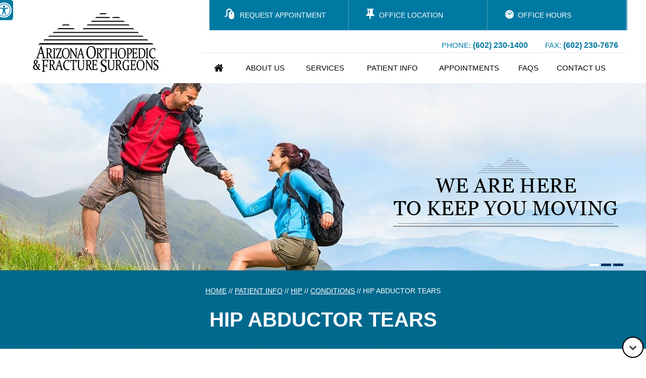

--- FILE ---
content_type: text/html
request_url: https://www.azofs.com/hip-abductor-tears-orthopedic-fracture-surgeon-phoenix-az.html
body_size: 5720
content:
<!DOCTYPE html>

<html lang="en">

<head>

<title>Hip Abductor Tear Phoenix, AZ | RICE Therapy Phoenix, AZ (85013)</title>

<meta name="description" content="Arizona Orthopedic & Fracture Surgeons in Phoenix, AZ offers treatment for hip abductor tear.   RICE therapy is also offered.">

<meta name="keywords" content="hip abductor tear, rice therapy">

<meta http-equiv="Content-Type" content="text/html; charset=UTF-8">
<meta content="SKYPE_TOOLBAR_PARSER_COMPATIBLE" name="SKYPE_TOOLBAR">
<meta name="viewport" content="width=device-width, initial-scale=1, minimum-scale=1, user-scalable=1" />
<link rel="icon" href="/images/favicon.ico" type="image/x-icon">
<link href="/css/ypo-style.css" rel="stylesheet" media="all" />
<link href="/css/style.css?v=0.1" rel="stylesheet" media="all" />
<script src="/js/jquery-3.3.1.min.js"></script>
<script src="/js/ypo-functions.js"></script>
<script>
    $(document).ready(function(e) {

        $('body').ypoPlugin({

            scroller: true,

            menuWidth: false,

            mobileMenu: true,

            slideMenu: false,

            slideType: 'right',

            siteMap: true,

            countryCode: ['+1'],

            show_countryCode: false,

            phoneNumbers: ["(602) 230-1400"],

            phoneInfos: ["Telephone Number Arizona Orthopedic and Fracture Surgeons"],

            phoneLinks: ["appointments-orthopedic-fracture-surgeon-phoenix-az.html"],

            responseHeight: true,

            responseHeight_upto: 480,

            responseList: ["#Banner"],

            swapBanner: false,

            swapBanner_after: 480,

            leftSidebar: false,

            leftSidebar_upto: 700,

            accordion: true,

            stickyHeader: false,

            stickyHieght: 120,

            onView: false,

            onViewList: (''),

            parallaxEffect: false,

            parallaxList: (''),

            accessibility: true,

            fontResize: false,

            fontResizeList: (''),

            removeElements: ('#Banner-Container,#Banner-Container-S,#Map-Container'),

            removeId: ('#Slider1, #Slider2,#Slider3,#Slider4,#flexisel1'),

            removeClass: ('rslides')

        });

    });

</script>

<meta name="geo.region" content="US-AZ" />
<meta name="geo.placename" content="Phoenix" />
<meta name="geo.position" content="33.448587;-112.077346" />
<meta name="ICBM" content="33.448587, -112.077346" />

<link href="https://common.yourpractice.online/gdpr/css/gdpr.css" rel="stylesheet">
<script async="" src="https://common.yourpractice.online/gdpr/js/gdpr.js"></script>

<!-- Google tag (gtag.js) -->
<script async src="https://www.googletagmanager.com/gtag/js?id=G-GFLG3KCVGK"></script>
<script>
  window.dataLayer = window.dataLayer || [];
  function gtag(){dataLayer.push(arguments);}
  gtag('js', new Date());
 
  gtag('config', 'G-GFLG3KCVGK');
</script>
<!-- Start cookies banner --><script defer src="https://ckm.yourpractice.online/1534wgaiHE5T02y/script.js" type="text/javascript"></script><!-- End cookies banner -->

</head>

<body>

<div id="Access-Container"><div id="Accessibility"><div class="dfw-off"><ul><li><a href="javascript:void(0);" id="dfw-close" aria-label="close Accessible View">X</a></li><li><a href="?dfw=on" id="dfw-on" aria-label="Switch to Accessibility Site">Accessibility View <span></span></a></li></ul></div><div class="dfw-on"><ul class="table-div"><li class="table-cell access-links"><a href="?dfw=off" id="dfw-off" aria-label="Back to Main Site"><span></span>Back to Main Site</a> | <a href="accessibility.html" aria-label="More information about accessibility" accesskey="k">Accessibility</a></li><li class="table-cell access-settings"><div class="fontsize">Text Size: <span class="fontminus"><a href="javascript:void(0);" aria-label="Decrease Font Size">A</a></span><span class="fontreset"><a href="javascript:void(0);" aria-label="Make Font Reset">A</a></span><span class="fontplus"><a href="javascript:void(0);" aria-label="Increase Font Size">A</a></span></div><div class="dfw-mode">Contrast: <span class="dfw-whiteMode" id="dfw-WhiteMode"><a href="javascript:void(0);" class="dfw-active" aria-label="Normal Text">C</a></span> | <span class="dfw-blackMode" id="dfw-BlackMode"><a href="javascript:void(0);" aria-label="High Contrast Text">C</a></span></div></li></ul></div></div></div>

<div id="Container"> 

  <header id="Header-Container" data-skip="Header">
  <div id="Header">
    <div class="table-div">
      <div class="table-cell logo"><a href='/' aria-label=""><img alt="Arizona Orthopedic and Fracture Surgeons" src="images/arizona-orthopedic-and-fracture-surgeons.jpg" /></a></div>
      <div class="table-cell call-appoint">
        <ul class="hd-links">
            <li class="req-appoint"><a href="/appointments-orthopedic-fracture-surgeon-phoenix-az.html#online-appointment">Request Appointment</a></li>
            <li class="off-loc"><a href="/contact-us-orthopedic-fracture-surgeon-phoenix-az.html">Office Location</a></li>
            <li class="off-time"><a href="/opening-hours-orthopedic-fracture-surgeon-phoenix-az.html">Office HOURS</a></li>
        </ul>
        <ul class="con-nums">
            <li><span>Phone: </span><span class="tel1"></span></li>
            <li><span>Fax: </span><a>(602) 230-7676</a></li>
        </ul>
      </div>
      
    </div>
    <nav id="Menu-Container" data-skip="Menu">
  <div id="Main-Menu">
    <ul class="menu">
      <li class="menu-home"><a href="/" accesskey="h" aria-label="home" data-icon="&#xe801;">Home</a></li>
      <li class="menu-about"><a href="/about-us-orthopedic-fracture-surgeon-phoenix-az.html" accesskey="u">About Us</a>
        <ul>
         <li><a href="/our-doctors-orthopedic-fracture-surgeon-phoenix-az.html">Our Doctors</a>
         <ul><li><a href="/dr-charles-creasman-orthopedic-fracture-surgeon-phoenix-az.html">Dr. Charles Creasman</a></li>
          <li><a href="/dr-luis-esparza-orthopedic-fracture-surgeon-phoenix-az.html">Dr. Luis Esparza</a></li></ul>
         </li>
          
          <li><a href="/staff-orthopedic-fracture-surgeon-phoenix-az.html">Staff</a></li>
          <li><a href="/opening-hours-orthopedic-fracture-surgeon-phoenix-az.html">Opening Hours</a></li>
          <li><a href="/contact-us-orthopedic-fracture-surgeon-phoenix-az.html">Practice Location</a></li>
        </ul>
      </li>
      <li class="menu-services"><a href="/services-orthopedic-fracture-surgeon-phoenix-az.html" accesskey="s">Services</a></li>
      <li class="menu-patient"><a href="/patient-education-videos-orthopedic-fracture-surgeon-phoenix-az.html" accesskey="i">Patient Info</a>
        <ul>
          <li><a href="/patient-education-videos-orthopedic-fracture-surgeon-phoenix-az.html">Patient Education Videos</a></li>
             <li><a href="/trauma-orthopedic-fracture-surgeon-phoenix-az.html">Trauma</a></li>
             <li><a href="/shoulder-orthopedic-fracture-surgeon-phoenix-az.html">Shoulder</a></li>
             <li><a href="/general-orthopedics-orthopedic-fracture-surgeon-phoenix-az.html">General Orthopedics</a></li>
             <li><a href="/hip-orthopedic-fracture-surgeon-phoenix-az.html">Hip</a></li>
                 <li><a href="/total-joint-replacement-orthopedic-fracture-surgeon-phoenix-az.html">Total Joint Replacement</a></li>
                <li><a href="/knee-orthopedic-fracture-surgeon-phoenix-az.html">Knee</a></li>
                <li><a href="/robotic-joint-replacement-orthopedic-fracture-surgeon-phoenix-az.html">Robotic Joint Replacement</a></li>
                
              
              
               
               <li><a href="/sports-medicine-orthopedic-fracture-surgeon-phoenix-az.html">Sports Medicine</a></li>
                <li><a href="/osteoarthritis-orthopedic-fracture-surgeon-phoenix-az.html">Osteoarthritis</a></li>
              
               
              <li><a href="/first-visit-guide-orthopedic-fracture-surgeon-phoenix-az.html">First Visit Guide</a></li>
              <li><a href="/patient-reviews-orthopedic-fracture-surgeon-phoenix-az.html">Patient Reviews</a></li>
             
              <li><a href="/healthcare-news-pl555.html">Healthcare News</a></li>
               <li><a href="/patient-forms-orthopedic-fracture-surgeon-phoenix-az.html">Patient Forms</a></li>
              
               <li><a href="/payment-options-orthopedic-fracture-surgeon-phoenix-az.html">Payment Options</a></li>
          <li><a href="/medical-insurance-orthopedic-fracture-surgeon-phoenix-az.html">Medical Insurance</a></li>
          
        </ul>
      </li>
     
      <li class="menu-appointment"><a href="/appointments-orthopedic-fracture-surgeon-phoenix-az.html" accesskey="a">Appointments</a>
        <ul>
          <li><a href="/appointments-orthopedic-fracture-surgeon-phoenix-az.html#general-appointment">General Appointment</a></li>
          <li><a href="/appointments-orthopedic-fracture-surgeon-phoenix-az.html#online-appointment">Online Appointment</a></li>
          <li><a href="/patient-forms-orthopedic-fracture-surgeon-phoenix-az.html">Patient Forms</a></li>
        </ul>
      </li>
      
      <li class="menu-faq"><a href="/faqs-orthopedic-fracture-surgeon-phoenix-az.html" accesskey="q">FAQs</a>
      
      <ul>
          <li><a href="/faqs-orthopedic-fracture-surgeon-phoenix-az.html#general-faqs">GENERAL</a></li>
          <li><a href="/faqs-orthopedic-fracture-surgeon-phoenix-az.html#medical-faqs">MEDICAL</a></li>
      </ul>
      </li>
      <li class="menu-contact"><a href="/contact-us-orthopedic-fracture-surgeon-phoenix-az.html" accesskey="c">Contact Us</a></li>
    </ul>
    <div class="clear-float"></div>
  </div>
  <div id="Mobile-Menu">
    <div class="toggleMenu"><a href="javascript:void(0);">Menu<span data-icon="&#xf0c9;"></span></a></div>
    <div class="Wrapper"></div>
  </div>
</nav>

  </div>
</header> 

  

  <div id="Banner-Container-S" role="presentation"> 

    <div id="Banner">
  <ul id="Slider1" class="rslides">
    <li class="banner1">
      <div class="theme-L"></div>
      <div class="theme-R"></div>
      <div class="banner-content">
        <div class="banner-head"><img src="/images/banner-tag-img.png" alt=""></div>
        <p>WE ARE HERE <br> TO KEEP YOU MOVING</p>
        <div class="banner-more"><img src="/images/banner-tag-border.png" alt=""></div>
      </div>
    </li>
    <li class="banner2">
      <div class="theme-L"></div>
      <div class="theme-R"></div>
      <div class="banner-content">
        <div class="banner-head"><img src="/images/banner-tag-img.png" alt=""></div>
        <p>WE ARE HERE <br> TO KEEP YOU MOVING</p>
        <div class="banner-more"><img src="/images/banner-tag-border.png" alt=""></div>
      </div>
    </li>
    <li class="banner3">
      <div class="theme-L"></div>
      <div class="theme-R"></div>
      <div class="banner-content">
        <div class="banner-head"><img src="/images/banner-tag-img.png" alt=""></div>
        <p>WE ARE HERE <br> TO KEEP YOU MOVING</p>
        <div class="banner-more"><img src="/images/banner-tag-border.png" alt=""></div>
      </div>
    </li>
  </ul>
  <div class="Banner-Tabs">
    <ul>
      <li><a href="javascript:void(0);" aria-label="slide1" ><span></span></a></li>
      <li><a href="javascript:void(0);" aria-label="slide2"><span></span></a></li>
      <li><a href="javascript:void(0);" aria-label="slide3"><span></span></a></li>
    </ul>
  </div> 
</div> 

  </div>

  <div id="Content-Container" data-skip="Content">

    <div id="Content-Main">

      <div class="nav-header">

          <div class="theme-L"></div>

          <div class="theme-R"></div>

           <div class="navigation"><a href="/">Home</a> //  <a href="patient-info-orthopedic-fracture-surgeon-phoenix-az.html">Patient Info</a> // <a href="hip-orthopedic-fracture-surgeon-phoenix-az.html">Hip</a> // <a href="hip-conditions-orthopedic-fracture-surgeon-phoenix-az.html">Conditions</a> // Hip Abductor Tears</div>

            <h1>Hip Abductor Tears</h1>

       </div>

      <div class="table-div">

      

        <div id="Content" class="table-cell">

          

          <article class="textMain ypocms">

          

          <h2 class="hTag3">What is a Hip Abductor Tear?</h2>

           <p><strong>Hip abductors</strong> are a major group of muscles found in the buttocks. It includes the gluteus maximus, gluteus medius, gluteus minimus, and tensor fascia lata muscles.</p>

<p>The <strong>Gluteus medius</strong> arises at the top of the pelvic bone and runs to attach on the outer side of the thighbone or femur. The muscle controls side-to-side movement of the hip and stabilizes hip movement.</p>

<p><strong>Gluteus medius tear</strong> is a condition characterized by severe strain of the gluteus medius muscle that results in partial or complete rupture of the muscle. It is also referred to as rotator cuff tear of the hip.</p>

<h3>Causes of Hip Abductor Tears</h3>

<p>The tear or rupture of the gluteus medius muscle is commonly seen in runners and athletes involved in high-impact sports such as soccer or basketball due to sudden bursts of activity or poor flexibility of the gluteus muscle. Any traumatic or overuse injury, or degenerative changes may lead to partial or complete tear of the gluteus muscle.</p>

<h3>Symptoms of Hip Abductor Tears</h3>

<p>The symptoms include pain and tenderness over the lateral aspect of the hip which may aggravate with activities such as running, climbing stairs, prolonged sitting or walking, and lying on the affected side of the hip. One of the main symptoms of gluteus medius tear is the presence of Trendelenburg&rsquo;s sign - dropping of the pelvis towards the unaffected side by being unable to bear weight on the affected limb.</p>

<h3>Diagnosis of Hip Abductor Tears</h3>

<p>The diagnosis of gluteus medius tear is based on physical examination of the patient, followed by palpation of the affected muscle, testing muscle power and assessing walking pattern or gait of the patient. Certain special tests such as single-leg squat test or a positive Trendelenburg&rsquo;s sign confirm the diagnosis of gluteus medius tear. Sometimes, MRI or ultrasound may be helpful to show the pathological changes of the muscle.</p>

<h3>Untreated Hip Abductor Tears</h3>

<p><strong>Untreated cases of gluteus medius tear may result in gait disturbance and disability.</strong></p>

<h3>Treatments for Hip Abductor Tears</h3>

<p>The aim of treatment is to restore the normal function of the gluteus medius tendon.</p>

<ul>

    <li><strong>Immediately following the rupture of the tendon, RICE therapy is advised as follows:</strong>

<ul>

<li><strong>Rest</strong> your hip by refraining from activities until it is healed.</li>

<li>Apply <strong>ice</strong> to your hip to reduce pain and inflammation caused by injury.</li>

<li><strong>Compression</strong> with an ACE bandage helps to reduce tenderness and swelling.</li>

<li><strong>Elevation</strong> involves keeping the affected hip raised above your heart to minimize swelling.</li>

</ul></li>



<li>Medications such as non-steroidal anti-inflammatory drugs (NSAIDs) or steroid injections may be given to reduce the pain and inflammation.</li>

<li>Assistive devices such as a cane or crutch may be used temporarily to facilitate pain free ambulation.</li>

<li>Your surgeon may recommend physical therapy to strengthen the muscles and increase stability of the hip.</li>

<li>Surgical treatment may be recommended to repair a complete, full-thickness gluteus medius tear. The rupture can be repaired arthroscopically to help restore the strength and function of the gluteus medius.</li>

</ul>

          </article>

        </div>

        <aside id="Sidebar" class="table-cell" data-skip="Sidebar">
    
  <div class="services-s">
    <ul>
      <li><a href="/total-joint-replacement-orthopedic-fracture-surgeon-phoenix-az.html">Joint Replacement</a></li>
      <li><a href="/shoulder-orthopedic-fracture-surgeon-phoenix-az.html">Shoulder</a></li>
      <li><a href="/hip-orthopedic-fracture-surgeon-phoenix-az.html">Hip</a></li>
      <li><a href="/knee-orthopedic-fracture-surgeon-phoenix-az.html">Knee</a></li>
      <li><a href="/general-orthopedics-orthopedic-fracture-surgeon-phoenix-az.html">General Orthopedics</a></li>
      <li><a href="/trauma-orthopedic-fracture-surgeon-phoenix-az.html">Trauma</a></li>
      <li><a href="/sports-medicine-orthopedic-fracture-surgeon-phoenix-az.html">Sports Medicine</a></li>
      <li><a href="/osteoarthritis-orthopedic-fracture-surgeon-phoenix-az.html">Osteoarthritis</a></li>
    </ul>
  </div>
  <div class="dr-sec-s">
    <ul id="Slider4" class="rslides">
      <li ><img src="images/charles-m-creasman-md-th-s.jpg" alt="Charles M. Creasman, M.D." />
        <h2>Charles M. Creasman, <span>M.D.</span></h2>
        <div>orthopedic surgery specialist<br />
          in Phoenix, Arizona</div>
        <div class="dr-link-s"><a href="/about-us-orthopedic-fracture-surgeon-phoenix-az.html#Dr-Charles">View Profile</a></div>
      </li>
      <li><img src="images/luis-esparza-md-th-s.jpg" alt="Luis Esparza, M.D." />
        <h2>Luis<br />
          Esparza, <span>M.D.</span></h2>
        <div>Primary Care Sports<br />
          Medicine physician</div>
        <div class="dr-link-s"><a href="/about-us-orthopedic-fracture-surgeon-phoenix-az.html#Dr-Luis">View Profile</a></div>
      </li>
    </ul>
  </div>
  <div class="pat-rev-s">
    <ul>
      <li><a href="/patient-reviews-orthopedic-fracture-surgeon-phoenix-az.html"><span>Patient</span> Reviews</a></li>
      <li><a href="/about-us-orthopedic-fracture-surgeon-phoenix-az.html"><span class="blue-text">Help with your daily</span>aches <span>&amp;</span> pains</a></li>
    </ul>
  </div>
  <div class="pat-res-s">
    <h2><span>Patient</span>Resources</h2>
    <ul>
      <li><a href="/first-visit-guide-orthopedic-fracture-surgeon-phoenix-az.html">First Visit Guide</a></li>
      <li><a href="/patient-forms-orthopedic-fracture-surgeon-phoenix-az.html">Patient Forms</a></li>
      <li><a href="/payment-options-orthopedic-fracture-surgeon-phoenix-az.html">Payment Options</a></li>
      <li><a href="/medical-insurance-orthopedic-fracture-surgeon-phoenix-az.html">Medical Insurance</a></li>
    </ul>
  </div>
  <div class="pt-edu-s">
    <h2><a href="/patient-education-videos-orthopedic-fracture-surgeon-phoenix-az.html"><span>Patient</span>Education Videos</a></h2>
    <a href="/patient-education-videos-orthopedic-fracture-surgeon-phoenix-az.html"><img src="/images/patient-education-videos-s.jpg" alt="Patient Education Videos" /></a> </div>

</aside>
 

      </div>

    </div>

  </div>

  <footer id="Footer-Container" data-skip="Form">

    <div id="Footer">



        <div class="form-head">

            <a href="/appointments-orthopedic-fracture-surgeon-phoenix-az.html">Request An <span>Appointment</span></a>

            <script src="https://forms.yourpractice.online/WNY3-xgY-ZO77rSKin10dOmuai_tPATJZY5Zk0EBaS8/"></script>

        </div>



        <div class="footer-head" id="footer-bottom" data-skip="Footer">

            Follow Us

        </div>

        <div class="social-logo ">

            <ul>

           <!--     <li class="facebook"><a href="https://www.facebook.com/ArizonaOrthopedicandFractureSurgeons" target="_blank" rel="nofollow" aria-label="Follow Dr on Facebook" data-icon="&#xf09a;"><span>Facebook</span></a></li>

                <li class="twitter"><a href="https://twitter.com/ArizonaOrtho" target="_blank" rel="nofollow" aria-label="Follow Dr on Twitter" data-icon="&#xf099;"><span>Twitter</span></a></li>

                <li class="youtube"><a href="https://www.youtube.com/channel/UCewN_Yk8YzKwP3OpTCiRpPg" target="_blank" rel="nofollow" aria-label="Subscribe Dr on YouTube" data-icon="&#xf167;"><span>YouTube</span></a></li>-->
				
				     <li class="facebook"><a href="https://www.facebook.com/AZOFSPhoenix" target="_blank" rel="nofollow" aria-label="Follow Dr on Facebook"><span>Facebook</span></a></li>

                <li class="twitter"><a href="https://twitter.com/ArizonaOrtho" target="_blank" rel="nofollow" aria-label="Follow Dr on Twitter"><span>Twitter</span></a></li>

                <li class="youtube"><a href="https://www.youtube.com/channel/UCewN_Yk8YzKwP3OpTCiRpPg" target="_blank" rel="nofollow" aria-label="Subscribe Dr on YouTube"><span>YouTube</span></a></li>

                <!-- <li class="pinterest"><a href="https://www.pinterest.com/" target="_blank" rel="nofollow" aria-label="Follow Dr on Pinterest" data-icon="&#xf231;"><span>Pinterest</span></a></li>

          <li class="linkedin"><a href="https://www.linkedin.com/" target="_blank" rel="nofollow" aria-label="Follow Dr on Linkedin" data-icon="&#xf0e1;"><span>Linkedin</span></a></li>-->

            </ul>

        </div>

        <p class="foot-menu"><a href="/">Home</a> <a href="/disclaimer-orthopedic-fracture-surgeon-phoenix-az.html">Disclaimer</a> <a href="/privacy-orthopedic-fracture-surgeon-phoenix-az.html">Privacy</a> <a href="/sitemap-orthopedic-fracture-surgeon-phoenix-az.html">Sitemap</a> <a href="/feedback-orthopedic-fracture-surgeon-phoenix-az.html">Feedback</a> <a href="/tell-a-friend-orthopedic-fracture-surgeon-phoenix-az.html">Tell a Friend</a> <a href="/contact-us-orthopedic-fracture-surgeon-phoenix-az.html">Contact Us</a> <a href="accessibility-statement.php">Accessibility Statement</a></p>

        <div class="copyrights">

            <a href="https://goo.gl/maps/Nrqcr2ekZMw3dKsT6" target="_blank" rel="nofollow"> &copy; Arizona Orthopedic &amp; Fracture Surgeons, Phoenix, AZ </a>

        </div>



        <div class="ypo-logo "><a href="https://www.yourpracticeonline.net/" target="_blank"><img alt="Your Practice Online" src="images/ypo-logo.png" /></a></div>



    </div>
    <div class="gdpCookie" id="gdpCookie"></div>

</footer>
 

</div>

<script src="js/responsiveslides.js"></script>
<script src="js/jquery.flexisel.js"></script>
<script src="js/functions.js"></script>
<!--[if lt IE 9]>
	<script src="js/html5.js"></script>
<![endif]-->
<script src="https://www.ypo.education/js/jsembedcode.js"></script>
<script src="https://www.ypo.education/js/ypo-edu-embed.js"></script>
<script >var cpiic = 'MTQzNTgxNC40';</script>




</body>

</html>

--- FILE ---
content_type: text/css
request_url: https://www.azofs.com/css/ypo-style.css
body_size: 5352
content:
@font-face {
    font-family: 'fontello';
    src: url(./fonts/fontello.eot);
    src: url(./fonts/fontello.eot#iefix) format("embedded-opentype"), url(./fonts/fontello.woff) format("woff"), url(./fonts/fontello.ttf) format("truetype"), url(./fonts/fontello.svg#fontello) format("svg");
    font-weight: 400;
    font-style: normal
}

body,
h1,
h2,
h3,
h4,
h5,
h6,
p,
ol,
ul,
li {
    margin: 0;
    padding: 0
}

body {
    overflow-x: hidden;
    overflow-y: scroll;
    position: relative
}

ul li {
    list-style: none
}

img {
    border: 0;
    max-width: 100%;
    vertical-align: middle
}

a,
a:hover {
    text-decoration: none;
    color: inherit
}

*,
::after,
::before {
    -webkit-box-sizing: border-box;
    -moz-box-sizing: border-box;
    -ms-box-sizing: border-box;
    -o-box-sizing: border-box;
    box-sizing: border-box
}

a:focus {
    outline: 1px dotted #ccc
}

.accessible_on a:focus {
    outline: 2px solid red !important
}

.font-icon::before {
    content: attr(data-icon);
    font-family: "fontello"
}

.hr {
    padding: 10px 0;
    background: url(../images/hr-b.gif) repeat-x left center;
    clear: both
}

.dfw-whitemode .hr {
    background: url(../images/hr-b.gif) repeat-x left center
}

.dfw-blackmode .hr {
    background: url(../images/hr-w.gif) repeat-x left center
}

.clear-float,
.clear {
    clear: both
}

.nodisplay {
    display: none !important
}

.fluid-div,
.theme-L,
.theme-R {
    width: 100%;
    height: 100%
}

.theme-L,
.theme-R {
    position: absolute;
    z-index: 99;
    padding: 0;
    margin: 0;
    top: 0
}

.theme-L {
    left: -100%
}

.theme-R {
    right: -100%
}

.table-div,
.form-table {
    width: 100%;
    display: table;
    table-layout: fixed
}

.table-row,
.form-row {
    display: table-row
}

.table-cell,
.form-cell {
    display: table-cell;
    vertical-align: top
}

.img-l {
    float: left;
    margin: 0 15px 10px 0
}

.img-r {
    float: right;
    margin: 0 0 10px 15px
}

.img-c {
    text-align: center;
    margin: 10px
}

.videoBorder,
.multiBorder {
    position: relative;
    margin: 15px auto
}

.videoBorder {
    width: 90%;
    padding: 56% 0 0
}

.videoBorder iframe,
.videoBorder embed {
    position: absolute;
    margin: 0;
    padding: 0;
    border: 4px solid #333;
    width: 100%;
    height: 100%;
    top: 0;
    left: 0;
    z-index: 1
}

.dfw-whitemode .videoBorder iframe {
    border: 4px solid #000
}

.dfw-blackmode .videoBorder iframe {
    border: 4px solid #fff
}

.multiBorder {
    width: 100%
}

.multiBorder iframe,
.multiBorder embed {
    margin: 0;
    padding: 0;
    border: 0;
    width: 100%
}

.rslides {
    width: 100%;
    height: 100%;
    position: relative
}

.rslides li {
    display: none;
    width: 100%;
    height: 100%;
    left: 0;
    top: 0;
    position: absolute;
    -webkit-backface-visibility: hidden;
    -khtml-backface-visibility: hidden;
    -moz-backface-visibility: hidden;
    -ms-backface-visibility: hidden;
    -o-backface-visibility: hidden
}

.rslides li li {
    display: inherit;
    width: inherit;
    height: inherit;
    position: inherit;
    left: inherit;
    top: inherit
}

.Banner-Tabs {
    position: absolute;
    z-index: 99;
    margin: 0;
    padding: 0;
    bottom: 5px;
    right: 5px
}

.Banner-Tabs li {
    display: inline-block;
    position: relative;
    background: #003263;
    width: 20px;
    height: 5px
}

.Banner-Tabs li.Banner_here {
    background: #fff
}

.Banner-Tabs li a {
    display: block;
    width: 100%;
    height: 100%
}

.Banner-Tabs li span {
    position: absolute;
    z-index: 1;
    font: normal 10px/20px Verdana, Arial, Helvetica, sans-serif;
    color: #000;
    background: rgba(255, 255, 255, 0.7);
    padding: 0 3px;
    display: none;
    width: 100%;
    left: 0;
    bottom: 100%
}

.Banner-Tabs li a:hover span,
.Banner-Tabs li.Banner_here a span {
    display: block
}

.Banner_auto,
.Banner_nav {
    position: absolute;
    z-index: 99;
    display: block;
    width: 20px;
    height: 20px;
    bottom: 5px;
    text-align: center
}

.Banner_auto span,
.Banner_nav span {
    position: absolute;
    z-index: 1;
    display: none;
    background: rgba(255, 255, 255, 0.7);
    bottom: 100%;
    font: normal 12px/20px Verdana, Arial, Helvetica, sans-serif;
    color: #000;
    padding: 2px 5px 5px
}

.Banner_auto span {
    left: 50%;
    -webkit-transform: translate(-50%, 0);
    -moz-transform: translate(-50%, 0);
    -ms-transform: translate(-50%, 0);
    -o-transform: translate(-50%, 0);
    transform: translate(-50%, 0)
}

.Banner_auto {
    left: 30px
}

.slidePrev::before,
.slideNext::before,
.slidePlay::before,
.slidePause::before {
    font-family: 'fontello'
}

.slidePlay::before {
    content: '\e815'
}

.slidePause::before {
    content: '\e814'
}

.slidePrev::before {
    content: '\e80e'
}

.slideNext::before {
    content: '\e810'
}

.Banner_nav.slidePrev {
    left: 5px
}

.Banner_nav.slideNext {
    left: 55px
}

.Banner_nav.slidePrev span {
    left: 0
}

.Banner_nav.slideNext span {
    right: 0
}

.Banner_auto:hover span,
.Banner_nav:hover span {
    display: block
}

#Banner {
    position: relative
}

.nbs-flexisel-container {
    position: relative;
    max-width: 100%
}

.nbs-flexisel-ul {
    position: relative;
    width: 99999px;
    margin: 0;
    padding: 0;
    text-align: center
}

.nbs-flexisel-inner {
    overflow: hidden;
    margin: 0 auto;
    width: 94%
}

.nbs-flexisel-item {
    float: left;
    margin: 0;
    padding: 0;
    cursor: pointer;
    position: relative;
    text-align: center
}

.nbs-flexisel-item img {
    cursor: pointer;
    position: relative;
    margin: 10px 0
}

.nbs-flexisel-nav-left,
.nbs-flexisel-nav-right {
    position: absolute;
    z-index: 99;
    margin: 0;
    padding: 0;
    top: 0;
    height: 100%;
    width: 40px;
    cursor: pointer
}

.nbs-flexisel-nav-left {
    left: 0
}

.nbs-flexisel-nav-right {
    right: 0
}

.nbs-flexisel-nav-left::before,
.nbs-flexisel-nav-right::before {
    font: normal 20px/30px fontello;
    position: absolute;
    left: 0;
    right: 0;
    margin: auto;
    text-align: center
}

.nbs-flexisel-nav-left::before {
    content: '\e80e'
}

.nbs-flexisel-nav-right::before {
    content: '\e810'
}

/* ----- Fixed CSS ----- */
.dfw-whitemode .gdpCookie a {
    color: #00e;
}

.dfw-blackmode .gdpCookie {
    background: #000;
    color: #fff;
}

.dfw-blackmode .gdpCookie a {
    color: #fc0;
}

.dfw-blackmode .cookie-main li.cookie-button a {
    border: 2px solid #fff;
}

.accessible_on .cookie-main li.cookie-button a {
    text-decoration: underline;
}

#backtobot,
#backtotop {
    cursor: pointer;
    right: 5px;
    position: fixed;
    z-index: 9999;
    width: 42px;
    height: 42px;
    text-align: center;
    border-radius: 50%;
    bottom: 10px
}

#backtobot a,
#backtotop a {
    display: block;
    opacity: .7;
    width: 100%;
    height: 100%
}

#backtotop a::before,
#backtobot a::before {
    position: absolute;
    z-index: 9;
    left: 50%;
    top: 50%;
    font-family: 'fontello';
    -webkit-transform: translate(-50%, -50%);
    -moz-transform: translate(-50%, -50%);
    -ms-transform: translate(-50%, -50%);
    -o-transform: translate(-50%, -50%);
    transform: translate(-50%, -50%);
    font-size: 16px;
    line-height: 20px
}

#backtotop a::before {
    content: '\e80f'
}

#backtobot a::before {
    content: '\e80d'
}

#backtobot:hover,
#backtotop:hover {
    opacity: 1
}

#backtobot span,
#backtotop span {
    font: normal 12px/20px Verdana, Arial, Helvetica, sans-serif;
    background: rgba(255, 255, 255, 1);
    position: absolute;
    right: 90%;
    z-index: -1;
    padding: 0 15px 0 10px;
    top: 50%;
    -webkit-transform: translate(0, -50%);
    -moz-transform: translate(0, -50%);
    -ms-transform: translate(0, -50%);
    -o-transform: translate(0, -50%);
    transform: translate(0, -50%);
    display: none
}

#backtobot:hover span,
#backtotop:hover span {
    display: block
}

#Accessibility {
    max-width: 1170px;
    min-width: 300px;
    padding: 2px 0;
    color: #fff;
    margin: 0 auto
}

#Accessibility a {
    color: #fff
}

.dfw-on,
.dfw-off {
    display: none
}

.dfw-off {
    background: #003263;
    position: fixed;
    z-index: 999;
    left: 0;
    display: block;
    margin-left: -171px;
    text-transform: uppercase;
    -webkit-transition: margin-left .5s ease-in-out;
    -moz-transition: margin-left .5s ease-in-out;
    -ms-transition: margin-left .5s ease-in-out;
    -o-transition: margin-left .5s ease-in-out;
    transition: margin-left .5s ease-in-out;
    border-radius: 0 5px 5px 0;
    font: normal 12px/25px Verdana, Arial, Helvetica, sans-serif
}

.dfw-off:hover,
.dfw-off:focus,
.dfw-off:focus-within {
    margin-left: 0
}

.dfw-off span {
    display: inline-block;
    vertical-align: middle;
    width: 30px;
    height: 30px;
    background: url(/images/accessible-icon.png) no-repeat center center;
}

.dfw-off a {
    display: block;
    padding: 5px 3px 5px 10px
}

.dfw-off a#dfw-close {
    padding-right: 10px
}

.dfw-off li {
    display: inline-block;
    vertical-align: top
}

.dfw-off li:first-child {
    border-right: 1px dotted #5986b2
}

.accessible_on #Access-Container {
    background: #003263
}

.access-links {
    text-align: left;
    font: normal 14px/20px Verdana, Arial, Helvetica, sans-serif;
    padding: 0 2px
}

.access-settings {
    text-align: right
}

.fontsize {
    display: inline-block;
    width: 150px;
    vertical-align: top
}

.fontsize span {
    display: inline-block;
    vertical-align: bottom
}

.fontsize a {
    padding: 0 4px;
    display: block
}

#Accessibility .fontsize span.dfw-actSize a {
    color: #ffabab
}

.fontminus {
    font: 400 14px/20px Verdana, Arial, Helvetica, sans-serif
}

.fontreset {
    font: 500 16px/20px Verdana, Arial, Helvetica, sans-serif
}

.fontplus {
    font: 600 20px/20px Verdana, Arial, Helvetica, sans-serif
}

.dfw-mode {
    display: inline-block;
    width: 140px;
    vertical-align: top
}

.dfw-mode a {
    padding: 0 3px;
    display: block
}

#Accessibility .dfw-mode span {
    display: inline-block;
    vertical-align: top;
    font: 600 14px/16px Verdana, Arial, Helvetica, sans-serif
}

#Accessibility .dfw-mode a.dfw-active {
    border: 2px solid red
}

.dfw-skip {
    overflow: hidden;
    vertical-align: top;
    right: 5px;
    top: 0;
    position: absolute;
    font: normal 12px/20px Verdana, Arial, Helvetica, sans-serif;
    display: none;
    z-index: 99
}

#skip-header.dfw-skip {
    top: 0
}

#skip-sidebar.dfw-skip {
    right: 0
}

.dfw-skip a {
    padding: 0 5px
}

.accessible_on .dfw-skip {
    display: block
}

#Container,
header,
nav,
section,
footer,
#Content-Container,
#Footer-Container,
#Access-Container,
#Banner-Container,
#Banner-Container-S {
    width: 100%;
    margin: 0;
    padding: 0;
    position: relative
}

#Container {
    overflow: hidden
}

header.sticky {
    position: fixed;
    width: 100%;
    z-index: 999;
    transition: all .5s ease
}

header.sticky-up {
    transition: all .5s ease
}

#Main-Menu {
    display: block
}

#Mobile-Menu {
    display: none
}

.menu li {
    float: left;
    position: relative;
    text-align: center;
    font: normal 12px/20px Verdana, Arial, Helvetica, sans-serif
}

.menu li a {
    display: block
}

.menu ul {
    position: absolute;
    z-index: 999;
    left: 0;
    display: none
}

.menu ul ul {
    left: 100%;
    top: 0
}

.menu ul li {
    float: none;
    height: auto;
    text-align: left
}

.menu ul li a {
    padding: 10px 15px 10px 30px
}

.menu li:hover > ul,
.menu li:focus > ul,
.menu li:focus-within > ul {
    display: block
}

.menu li:last-child ul {
    right: 0;
    left: auto
}

.menu li:last-child li ul,
.menu li:last-child li:last-child ul {
    right: 100%
}

.accessible_on .menu li.menu-home {
    font-size: inherit !important;
    width: auto
}

#Mobile-Menu {
    border: 1px solid #000
}

.toggleMenu {
    text-align: center;
    padding: 2px;
    font: bold 16px/30px Verdana, Arial, Helvetica, sans-serif
}

.toggleMenu a {
    display: block;
    padding: 5px;
    border: 2px solid #fff;
    border-radius: 5px
}

.toggleMenu span {
    display: inline-block;
    vertical-align: middle;
    margin: 0 10px;
    width: 40px;
    height: 30px;
    font-size: 26px;
    line-height: 30px
}

.parentMenu li a {
    padding: 10px 10px 10px 20px;
    display: block;
    color: #fff
}

.parentMenu li:hover,
.parentMenu li.actMenu,
.parentMenu li.actMenu li {
    background: #003263
}

.parentMenu li ul {
    display: none
}

.parentMenu li li:hover {
    background: #333
}

.parentMenu li li a {
    padding: 10px 10px 10px 40px
}

.parentMenu li li li a {
    padding: 10px 10px 10px 60px
}

.parentList::after {
    font-family: 'fontello';
    position: absolute;
    right: 15px;
    content: '\e810'
}

.parentMenu li:hover .parentList::after {
    content: '\e80d'
}

.parentMenu li.actMenu .parentList::after {
    content: '\e80d'
}

.Wrapper {
    z-index: 9999;
    background: #097EF0;
    font: normal 14px/20px Verdana, Arial, Helvetica, sans-serif
}

.Wrapper.mobileMenu {
    position: absolute;
    width: 100%;
    left: 0;
    display: none
}

.Wrapper.slideMenu {
    position: fixed;
    width: 90%;
    top: 0;
    display: block;
    height: 100%;
    overflow-y: scroll
}

#Container.slideLeft .Wrapper.slideMenu {
    left: -90%;
    -webkit-transition: left .9s ease-in-out;
    -moz-transition: left .9s ease-in-out;
    -ms-transition: left .9s ease-in-out;
    -o-transition: left .9s ease-in-out;
    transition: left .9s ease-in-out
}

#Container.slideLeft .Wrapper.slideMenu.showMenu {
    left: 0
}

#Container.slideRight .Wrapper.slideMenu {
    right: -90%;
    -webkit-transition: right .9s ease-in-out;
    -moz-transition: right .9s ease-in-out;
    -ms-transition: right .9s ease-in-out;
    -o-transition: right .9s ease-in-out;
    transition: right .9s ease-in-out
}

#Container.slideRight .Wrapper.slideMenu.showMenu {
    right: 0
}

#Container.slideLeft {
    left: 0;
    -webkit-transition: left .9s ease-in-out;
    -moz-transition: left .9s ease-in-out;
    -ms-transition: left .9s ease-in-out;
    -o-transition: left .9s ease-in-out;
    transition: left .9s ease-in-out
}

#Container.slideLeft.slideContainer {
    left: 90%;
    background: rgba(0, 0, 0, 0.4)
}

.dfw-blackmode #Container.slideLeft.slideContainer {
    background: rgba(255, 255, 255, 0.4)
}

#Container.slideRight {
    right: 0;
    -webkit-transition: right .9s ease-in-out;
    -moz-transition: right .9s ease-in-out;
    -ms-transition: right .9s ease-in-out;
    -o-transition: right .9s ease-in-out;
    transition: right .9s ease-in-out
}

#Container.slideRight.slideContainer {
    right: 90%;
    background: rgba(0, 0, 0, 0.4)
}

.dfw-blackmode #Container.slideRight.slideContainer {
    background: rgba(255, 255, 255, 0.4)
}

.menuClose {
    position: absolute;
    z-index: 9;
    right: 0;
    background: rgba(0, 0, 0);
    width: 70px
}

.menuClose a {
    display: block;
    padding: 5px 20px 5px 10px;
    color: #fff
}

.menuClose a span::before {
    font-family: 'fontello';
    content: '\e816';
    position: absolute;
    right: 5px;
    top: 5px
}

.Wrapper .socialIcons,
.Wrapper .socialIcons ul,
.Wrapper .socialIcons li {
    margin: 0;
    padding: 0
}

.Wrapper .socialIcons li {
    display: inline-block;
    vertical-align: top
}

.navigation {
    padding: 10px;
    font-weight: 700
}

.navigation a {
    font-weight: 400;
    text-decoration: underline
}

.textMain {
    padding: 10px 10px 50px
}

.textMain a {
    text-decoration: underline
}

.textMain a:hover {
    text-decoration: none
}

.textMain p {
    padding: 10px 0
}

.textMain ul {
    padding: 0;
    margin: 10px 0
}

.textMain ol {
    padding: 0 0 0 30px;
    margin: 10px 0
}

.textMain ul li,
.textMain ol ul li {
    background: url(../images/bullet-b.gif) no-repeat 15px 15px;
    padding: 5px 5px 5px 30px
}

.dfw-whitemode .textMain ul li {
    background: url(../images/bullet-b.gif) no-repeat 15px 15px
}

.dfw-blackmode .textMain ul li {
    background: url(../images/bullet-w.gif) no-repeat 15px 15px
}

.textMain ol li {
    padding: 5px;
    list-style: decimal
}

.textMain ul ul,
.textMain ol ol {
    margin: 0;
    padding: 5px 5px 10px 20px
}

.textMain ul ul li {
    background: none;
    padding: 5px;
    list-style: circle
}

.textMain ol ol li {
    padding: 5px;
    list-style-type: lower-alpha
}

.textMain ol ul li {
    list-style: none
}

.textMain ul ul ul li {
    list-style: square
}

.textMain ol ol ol li {
    list-style: lower-roman
}

.textMain li p {
    margin: 5px
}

.textMain h1 {
    padding: 10px 0;
    margin: 0
}

.textMain h1 span,
.textMain h2 span {
    display: block
}

.textMain h2,
.textMain h3,
.textMain h4,
.hTag2,
.hTag3,
.hTag4 {
    padding: 10px 0
}

.textMain h1 a,
.textMain h2 a,
.textMain h3 a,
.textMain h4 a,
.hTag2 a,
.hTag3 a,
.hTag4 a {
    text-decoration: none
}

.textMainBold,
.textMain strong {
    font-weight: 700
}

.textMain em {
    font-style: italic
}

.PDFtext {
    font: normal 12px Verdana, Arial, Helvetica, sans-serif;
    color: #999
}

.mandatory {
    font: normal 14px Verdana, Arial, Helvetica, sans-serif;
    color: red
}

#Sidebar {
    position: relative;
    padding: 5px 0 20px
}

.write-review {
    border: 2px solid #000;
    font: normal 16px/20px Verdana, Arial, Helvetica, sans-serif;
    float: right;
    position: relative
}

.textMain .write-review a {
    display: block;
    padding: 5px 15px;
    text-decoration: none
}

.textMain .write-review a::before {
    margin-right: 15px
}

.write-review::before,
.write-review::after {
    position: absolute;
    content: ''
}

.write-review::before {
    border-right: 10px solid transparent;
    border-left: 10px solid #000;
    border-bottom: 10px solid transparent;
    left: 0;
    top: 0
}

.write-review::after {
    border-top: 10px solid transparent;
    border-right: 10px solid #000;
    border-left: 10px solid transparent;
    right: 0;
    bottom: 0
}

.ypo-showcase {
    position: absolute;
    bottom: 10px;
    left: 10px
}

.showcase {
    padding: 5px;
    border: 1px solid #003263
}

.ypo-l {
    padding: 10px;
    background: #fff;
    text-align: right
}

.ypo-r {
    background: #efefef;
    padding: 10px;
    text-align: left
}

.ypo-l img,
.ypo-r img {
    border: 1px solid #003263;
    padding: 2px
}

.ypo-l img {
    margin: 0 15px 10px 0;
    float: left
}

.ypo-r img {
    margin: 0 0 10px 15px;
    float: right
}

.textMain .blogMain ul,
.textMain .blogMain li {
    margin: 0;
    padding: 0;
    background: none
}

.textMain .blogMain li {
    padding: 15px 0;
    border-bottom: 1px solid #ccc
}

.textMain .blogMain li h3 a {
    text-decoration: none
}

.textMain .blogMain li p {
    padding: 10px 0 !important;
    margin: 0 !important
}

.textMain .blogMain li .read-more {
    display: inline-block
}

.textMain .blogMain li .read-more a {
    display: block;
    padding: 10px 15px;
    border: 2px solid #333;
    border-radius: 10px;
    text-decoration: none
}

.mediaList {
    margin: 0;
    padding: 10px 0
}

.textMain .mediaList ul {
    margin: 0;
    padding: 0
}

.textMain .mediaList li {
    display: inline-block;
    list-style: none;
    padding: 0;
    margin: 5px 3px;
    border-radius: 5px;
    border: 2px solid #097EF0;
    background: none
}

.mediaList li a {
    display: block;
    padding: 5px 10px;
    text-decoration: none
}

.mediaList li a::before {
    font-family: 'fontello';
    margin-right: 10px
}

.info a::before {
    content: '\e80a'
}

.video a::before {
    content: '\e808'
}

.accordion {
    margin: 10px 0
}

.accordead,
.textMain .accordead {
    padding: 0;
    margin: 2px 0;
    letter-spacing: 1px;
    border: 1px solid #097EF0;
    position: relative
}

.accordead a::after,
.textMain .accordead a::after {
    font-family: 'fontello';
    position: absolute;
    right: 10px;
    content: '\e80b'
}

.accordead.show_accord a::after,
.textMain .accordead.show_accord a::after {
    content: '\e80c'
}

.accessible_on .accordead,
.accessible_on .textMain .accordead {
    border: none;
    padding: 10px 0;
    margin: 0
}

.accordead,
.textMain .accordead a {
    padding: 5px 10px;
    display: block;
    text-decoration: none
}

.accordane,
.textMain .accordane {
    display: none;
    padding: 15px 10px;
    border: 1px solid #097EF0
}

.accessible_on .accordane,
.accessible_on .textMain .accordane {
    border: none;
    display: block;
    padding: 0;
    margin: 0
}

.dfw-whitemode .accordane,
.dfw-whitemode .textMain .accordane {
    border-bottom: 1px dashed #000
}

.dfw-blackmode .accordane,
.dfw-blackmode .textMain .accordane {
    border-bottom: 1px dashed #fff
}

.subList {
    padding: 10px 0
}

.textMain .subList ul,
.textMain .subList li {
    padding: 0;
    margin: 0;
    background: none
}

.textMain .subList li {
    font: normal 16px/20px Verdana, Arial, Helvetica, sans-serif;
    color: #fff;
    display: inline-block;
    vertical-align: top;
    padding: 2px;
    border: 1px solid #097EF0;
    margin: 3px 0;
    width: 48%;
    background: none
}

.textMain .subList li a {
    display: block;
    padding: 5px 15px;
    text-decoration: none
}

.relList {
    padding: 10px 0
}

.textMain .relList ul,
.textMain .relList li {
    padding: 0;
    margin: 0;
    background: none
}

.textMain .relList li {
    font: normal 16px/20px Verdana, Arial, Helvetica, sans-serif;
    color: #fff;
    display: inline-block;
    vertical-align: top;
    padding: 2px;
    border: 1px solid #097EF0;
    margin: 3px 0;
    background: none
}

.textMain .relList li a {
    display: block;
    padding: 5px 15px;
    text-decoration: none
}

.tel1,
.tel2,
.tel3,
.tel4,
.tel5,
.tel6,
.tel7,
.tel8,
.tel9 {
    display: inline-block
}

.social-logo li {
    display: inline-block;
    vertical-align: top
}

.social-logo li span {
    display: none
}

.notImg {
    width: 100px;
    height: 100px;
    border-radius: 50%;
    font: normal 60px/100px Verdana, Arial, Helvetica, sans-serif;
    margin: 0 auto;
    text-align: center
}

.dfw-whitemode .notImg {
    background: #00e;
    color: #fff
}

.dfw-blackmode .notImg {
    background: #fc0;
    color: #000
}

.notImg::before {
    font-family: 'fontello';
    line-height: 100px;
    content: '\e817'
}

.textMain .notFound {
    font: normal 20px/30px Verdana, Arial, Helvetica, sans-serif;
    text-align: center;
    padding: 50px 0
}

.textMain .notFound h1 {
    font: normal 100px/120px Verdana, Arial, Helvetica, sans-serif
}

.textMain .notFound h1 span {
    font: normal 50px/60px Verdana, Arial, Helvetica, sans-serif
}

.thankImg {
    width: 100px;
    height: 100px;
    border-radius: 50%;
    font: normal 60px/100px Verdana, Arial, Helvetica, sans-serif;
    background: #060;
    color: #fff;
    margin: 0 auto;
    text-align: center
}

.dfw-whitemode .thankImg {
    background: #00e;
    color: #fff
}

.dfw-blackmode .thankImg {
    background: #fc0;
    color: #000
}

.thankImg::before {
    font-family: 'fontello';
    line-height: 100px;
    content: '\e813'
}

.textMain .thankYou {
    font: normal 16px/30px Verdana, Arial, Helvetica, sans-serif;
    text-align: center;
    padding: 50px 0
}

.textMain .thankYou h1 {
    font: normal 60px/100px Verdana, Arial, Helvetica, sans-serif
}

.textMain .thankYou h1 span {
    font: normal 60px/100px Verdana, Arial, Helvetica, sans-serif;
    display: inline-block;
    color: #060
}

.pdf-icon::before {
    font-family: 'fontello';
    content: '\f1c1';
    color: red;
    font-size: 20px;
    margin-right: 10px
}

.dfw-whitemode,
#Accessibility .dfw-whiteMode,
.dfw-whitemode .dfw-skip {
    background: #fff
}

.dfw-blackmode,
#Accessibility .dfw-blackMode,
.dfw-blackmode .dfw-skip {
    background: #000
}

.dfw-whitemode #Container,
#Accessibility .dfw-whiteMode,
#Accessibility .dfw-whiteMode a {
    color: #000 !important
}

.dfw-whitemode #Container a,
.dfw-whitemode #Container a:hover,
.dfw-whitemode .Wrapper a {
    color: #00e !important
}

.dfw-blackmode #Container,
#Accessibility .dfw-blackMode,
#Accessibility .dfw-blackMode a {
    color: #fff !important
}

.dfw-blackmode #Container a,
.dfw-blackmode #Container a:hover,
.dfw-blackmode .Wrapper a {
    color: #fc0 !important
}

.accessible_on .theme-L,
.accessible_on .theme-R,
.accessible_on .accordead a::after,
.accessible_on .textMain .accordead a::after,
.accessible_on .social-logo li a:before,
.accessible_on .menu-home a::before {
    display: none
}

.accessible_on .social-logo li span,
.accessible_on #Content,
.accessible_on #Sidebar {
    display: block
}

.accessible_on #Content,
.accessible_on #Sidebar {
    position: relative
}
/*side barADA*/
/*
.accessible_on #Sidebar {
	width: 100%;
}
*/
.accessible_on #Sidebar {
    width: 100%;
    text-align: center;
    margin: 0 auto;
}
.accessible_on .pt-edu-s {
	padding: 35px 0;
}
.accessible_on .services-s {
    border: 1px solid;
    padding: 0;
}
.accessible_on .services-s ul li a {
	padding: 55.5px 5px;
	border: 1px solid;
	margin: 3px 0;
}

.accessible_on .services-s,
.accessible_on .dr-sec-s,
.accessible_on .pat-rev-s,
.accessible_on .pat-res-s,
.accessible_on .pt-edu-s
{
    width: 320px;
    display: inline-block;
    vertical-align: top;
}

.accessible_on .social-logo li {
    width: auto
}

.dfw-whitemode .menu ul,
.dfw-whitemode .Wrapper {
    background: #eee
}

.dfw-blackmode .menu ul,
.dfw-blackmode .Wrapper {
    background: #333
}

.accessible_on .textMain,
.accessible_on .textMain h1,
.accessible_on .textMain h1 span,
.accessible_on .textMain h2,
.accessible_on .textMain h2 span,
.accessible_on .textMain h3,
.accessible_on .textMain h3 span,
.accessible_on .textMain h4,
.accessible_on .textMain h4 span,
.accessible_on .navigation,
.accessible_on .PDFtext,
.accessible_on .notFound {
    color: inherit !important
}

.accessible_on .parentMenu li,
.accessible_on .textMain .relList li,
.accessible_on .textMain .subList li,
.accessible_on .ypo-l,
.accessible_on .ypo-r,
.accessible_on .textMain ul ul li,
.accessible_on .menu-home a,
.accessible_on .textMain .mediaList li,
.accessible_on .menu li li {
    background: none !important
}

.dfw-whitemode .dfw-skip,
.dfw-whitemode .showcase,
.dfw-whitemode .ypo-l img,
.dfw-whitemode .ypo-r img {
    border: 1px solid #000
}

.dfw-blackmode .dfw-skip,
.dfw-blackmode .showcase,
.dfw-blackmode .ypo-l img,
.dfw-blackmode .ypo-r img {
    border: 1px solid #fff
}

#Accessibility .dfw-blackMode a,
.dfw-whitemode .textMain .write-review,
.dfw-whitemode .textMain .mediaList li,
.dfw-whitemode .textMain .relList li,
.dfw-whitemode .textMain .subList li {
    border: 2px solid #000
}

#Accessibility .dfw-whiteMode a,
.dfw-blackmode .textMain .write-review,
.dfw-blackmode .textMain .mediaList li,
.dfw-blackmode .textMain .relList li,
.dfw-blackmode .textMain .subList li {
    border: 2px solid #fff
}

.dfw-whitemode .ypo-l,
.dfw-whitemode .ypo-r {
    border-bottom: 1px dashed #000
}

.dfw-blackmode .ypo-l,
.dfw-blackmode .ypo-r {
    border-bottom: 1px dashed #fff
}

.dfw-whitemode .ypo-logo img {
    -webkit-filter: invert(100%);
    -moz-filter: invert(100%);
    -ms-filter: invert(100%);
    -o-filter: invert(100%);
    filter: invert(100%)
}

.dfw-blackmode .ypo-logo img {
    -webkit-filter: invert(0);
    -moz-filter: invert(0);
    -ms-filter: invert(0);
    -o-filter: invert(0);
    filter: invert(0)
}

.dfw-blackmode .write-review::before {
    border-left: 10px solid #fff
}

.dfw-blackmode .write-review::after {
    border-right: 10px solid #fff
}
.dfw-blackmode .review-by b {
	color: #fff;
}
.dfw-whitemode .review-by b {
    color: #000;
}

.accessible_on #Pat-Res-Content {
    position: relative !important;
}

.accessible_on .hm-services li a {
    border: 1px solid !important;
}

.accessible_on .hm-services li span br {
    display: none;
}

.accessible_on #Header-Container,
.accessible_on #Home-Ser-Container,
.accessible_on #Meet-Dr-Container,
.accessible_on #Middle-Section,
.accessible_on #Pat-Edu-Container,
.accessible_on #Timings-Container,
.accessible_on #form-head,
.accessible_on #Meet-Dr-Content,
.accessible_on #Meet-Dr-Container,
.accessible_on #Patient-Rev-Content,
.accessible_on #Help-Content,
.accessible_on #Pat-rev-links,
.accessible_on .form-head {
    border-bottom: 1px solid;
}

.accessible_on #Meet-Dr-Content ul li, 
.accessible_on .view-profile, 
.accessible_on .readmore 
{
    border: 1px solid;
}
.accessible_on #Pat-Res-Content {
	text-align: center;
}
.accessible_on .pat-res-list li {
	padding: 10px;
	display: inline-block;
	border: 1px solid;
}

.accessible_on .textMain .ser-know-more {
    bottom: 11px;
    right: 11px;
}

.accessible_on .service-box {
    min-height: 310px;
}

.accessible_on #footer-bottom .dfw-skip {
    right: -200%;
}


@media screen and (max-width : 640px) {
    .dfw-on li.table-cell {
        text-align: center;
        padding: 5px 0
    }

    #Main-Menu {
        display: none
    }

    #Mobile-Menu {
        display: block
    }

    #Content,
    #Sidebar {
        display: block
    }

    .dfw-off {
        transform: none;
        margin: 0 auto;
        position: relative;
        border-radius: 5px;
        width: 215px
    }

    .dfw-off:hover,
    .dfw-off:focus,
    .dfw-off:focus-within {
        margin: 0 auto
    }

    .accessible_on .dfw-skip {
        display: none
    }
}


--- FILE ---
content_type: text/css
request_url: https://www.azofs.com/css/style.css?v=0.1
body_size: 7684
content:
@font-face {
	font-family: 'Georgia';
	src: url(fonts/Georgia.eot);
	src: url(fonts/Georgia.eot?#iefix) format("embedded-opentype"), url(fonts/Georgia.woff2) format("woff2"), url(fonts/Georgia.woff) format("woff"), url(fonts/Georgia.ttf) format("truetype");
	font-weight: 400;
	font-style: normal
}

@import url('https://fonts.googleapis.com/css2?family=Work+Sans:wght@100;200;300;400;500;600;700;800;900&display=swap');

.dfw-off {
	background: #0079a2
}

.textMain {
	padding: 20px 10px 50px
}

.rslides::after {
	content: '';
	display: block;
	clear: both
}

.move-left {
	float: left
}

.move-right {
	float: right
}

#Map-Container,
#Home-Ser-Container,
#Meet-Dr-Container,
#Middle-Section,
#Pat-Edu-Container,
#Map-Container,
#Timings-Container {
	width: 100%;
	margin: 0;
	padding: 0;
	position: relative
}

#Accessibility,
#Header,
#Banner,
#Content-Main,
#Footer,
#Main-Menu,
#Mobile-Menu,
#Service,
#Credibility,
#Home-Ser-Content,
#Meet-Dr-Content,
#Patient-Rev-Content,
#Patient-resouce-Container,
#Pat-Edu-Content,
#Map-Content,
#Timings-Content {
	max-width: 1200px;
	min-width: 300px;
	margin: 0 auto;
	padding: 0;
	position: relative
}

#backtobot,
#backtotop {
	background: #fff;
	border: 2px solid #000;
	color: #000
}

a {
	color: inherit;
	font: inherit
}

#Header {
	min-height: 165px
}

.logo {
	width: 30%;
	padding: 20px 0 0
}

.hd-links li {
	width: 33%;
	display: inline-block;
	vertical-align: top;
	color: #fff;
	font: 500 14px/20px 'Work Sans', sans-serif;
	background: #0079a2;
	border-right: 3px solid #4da1be;
	margin: 0 -3px;
	position: relative;
	text-align: left;
	min-width: 160px
}

.hd-links li a {
	display: block;
	text-decoration: none;
	padding: 20px 30px 20px 60px;
	text-transform: uppercase
}

.call-appoint {
	text-align: right
}

.hd-links li:before {
	content: '';
	width: 27px;
	height: 27px;
	position: absolute;
	left: 30px;
	top: 17px
}

.req-appoint:before {
	background: url(/images/arizon-sprite.png) no-repeat 0 0
}

.off-loc:before {
	background: url(/images/arizon-sprite.png)-56px 0 no-repeat
}

.off-time:before {
	background: url(/images/arizon-sprite.png)-115px 3px no-repeat
}

.con-nums {
	text-align: right
}

.con-nums li {
	display: inline-block;
	vertical-align: top;
	padding: 20px 15px;
	color: #0079a2
}

.con-nums li span {
	font: 400 15px/20px 'Work Sans', sans-serif;
	text-transform: uppercase
}

.con-nums li a {
	font: 600 16px/20px 'Work Sans', sans-serif;
	text-transform: uppercase
}

nav {
	border-top: 1px solid #e5e5e5;
	position: absolute;
	right: 0;
	width: 70%;
	bottom: 0
}

.menu li {
	height: 60px;
	color: #fff;
	font: 400 15px/20px 'Work Sans', sans-serif;
	text-transform: uppercase
}

.menu li a {
	padding: 20px 0;
	color: #000
}

.menu li li,
.menu li li li {
	background: #0079a2
}

.menu li li a {
	color: #fff
}

.menu li li a:hover {
	color: #fff
}

.menu li:hover a {
	color: #0079a2
}

.menu li:hover li a {
	color: #fff
}

.menu li li:hover a {
	color: #0079a2;
	background: #96e4fe
}

.menu li li:hover li a {
	color: #fff;
	background: #0079a2
}

.menu li li li:hover a {
	color: #0079a2;
	background: #96e4fe
}

.menu li li li:hover li a {
	color: #fff
}

.menu-home {
	width: 50px;
	font-size: 0 !important
}

.menu-home a::before {
	font-size: 20px;
	color: #000
}

.menu-home a {
	width: 100%;
	height: 100%
}

.menu-home a::before {
	vertical-align: top;
	margin: auto
}

.menu-home span {
	vertical-align: middle
}

.menu > li > a:after {
	content: '';
	display: block;
	position: absolute;
	width: 0;
	height: 5px;
	left: 0;
	bottom: 0;
	background: #0079a2;
	transition: width 1s
}

.menu > li:hover > a:after {
	width: 100%
}

.menu-home {
	width: 8%
}

.menu-about {
	width: 14%
}

.menu-about li {
	width: 250px
}

.menu-services {
	width: 14%
}

.menu-patient {
	width: 18%
}

.menu-patient ul {
	width: 585px;
	background: #0079a2;
	text-align: left;
	left: -80%
}

.menu-patient ul li {
	display: inline-block;
	margin: 0 -2px
}

.menu-patient ul li:nth-child(odd) {
	width: 50%
}

.menu-patient ul li:nth-child(even) {
	width: 50%
}

.menu-appointment {
	width: 18%
}

.menu-appointment li {
	width: 230px
}

.menu-faq {
	width: 10%
}

.menu-contact {
	width: 15%
}

.Wrapper {
	background: #0079a2
}

.parentMenu li:hover,
.parentMenu li.actMenu,
.parentMenu li.actMenu li {
	background: #3eabd0
}

#Banner-Container #Banner {
	height: 500px
}

#Banner-Container .banner1 {
	background: url(/images/banner1-bg.jpg) no-repeat center top;
	background-size: cover
}

#Banner-Container .banner1 .theme-L {
	background: url(/images/banner1-l-bg.jpg) no-repeat right top
}

#Banner-Container .banner1 .theme-R {
	background: url(/images/banner1-r-bg.jpg) no-repeat left top
}

#Banner-Container .banner2 {
	background: url(/images/banner2-bg.jpg) no-repeat center top;
	background-size: cover
}

#Banner-Container .banner2 .theme-L {
	background: url(/images/banner2-l-bg.jpg) no-repeat right top
}

#Banner-Container .banner2 .theme-R {
	background: url(/images/banner2-r-bg.jpg) no-repeat left top
}

#Banner-Container .banner3 {
	background: url(/images/banner3-bg.jpg) no-repeat center top;
	background-size: cover
}

#Banner-Container .banner3 .theme-L {
	background: url(/images/banner3-l-bg.jpg) no-repeat right top
}

#Banner-Container .banner3 .theme-R {
	background: url(/images/banner3-r-bg.jpg) no-repeat left top
}

#Banner-Container-S #Banner {
	height: 372px;
	background-size: cover
}

#Banner-Container-S .banner1 {
	background: url(/images/banner1-s-bg.jpg) no-repeat center top;
	background-size: cover
}

#Banner-Container-S .banner1 .theme-L {
	background: url(/images/banner1-sl-bg.jpg) no-repeat right top
}

#Banner-Container-S .banner1 .theme-R {
	background: url(/images/banner1-sr-bg.jpg) no-repeat left top
}

#Banner-Container-S .banner2 {
	background: url(/images/banner2-s-bg.jpg) no-repeat center top;
	background-size: cover
}

#Banner-Container-S .banner2 .theme-L {
	background: url(/images/banner2-sl-bg.jpg) no-repeat right top
}

#Banner-Container-S .banner2 .theme-R {
	background: url(/images/banner2-sr-bg.jpg) no-repeat left top
}

#Banner-Container-S .banner3 {
	background: url(/images/banner3-s-bg.jpg) no-repeat center top;
	background-size: cover
}

#Banner-Container-S .banner3 .theme-L {
	background: url(/images/banner3-sl-bg.jpg) no-repeat right top
}

#Banner-Container-S .banner3 .theme-R {
	background: url(/images/banner3-sr-bg.jpg) no-repeat left top
}

.banner-content {
	position: absolute;
	font: normal 16px/20px Verdana, Arial, Helvetica, sans-serif;
	right: 0;
	top: 35%;
	padding: 15px;
	text-align: center
}

.banner-content p {
	font: normal 40px/45px Georgia
}

.banner-more {
	text-align: center;
	display: inline-block
}

.nav-header {
	padding: 20px 0;
	text-align: center;
	background: url(/images/hm-ser-pattern.jpg)repeat;
	position: relative
}

.nav-header .theme-R {
	background: url(/images/hm-ser-pattern.jpg)repeat
}

.nav-header .theme-L {
	background: url(/images/hm-ser-pattern.jpg)repeat
}

.navigation {
	font: 400 14px/20px 'Work Sans', sans-serif;
	padding: 10px 0;
	text-transform: uppercase;
	color: #fff
}

.nav-header h1 {
	padding: 15px 0;
	font: 700 40px/45px 'Work Sans', sans-serif;
	text-align: center;
	text-transform: uppercase;
	color: #fff
}

.nav-header h1 span {
	font: 300 20px/25px 'Work Sans', sans-serif;
	display: block;
	padding: 5px
}

.textMain {
	font: 400 16px/24px 'Work Sans', sans-serif;
	color: #494949
}

.textMain a {
	color: #141414
}

.textMain a:hover {
	color: #0000AC
}

.textMain h1 {
	font: 600 24px/30px Verdana, Arial, Helvetica, sans-serif;
	color: #414141
}

.textMain h1 span {
	font: normal 20px/30px Verdana, Arial, Helvetica, sans-serif;
	color: #4d4d4d
}

.textMain h2,
.hTag2,
.textMain h3.hTag2,
.textMain h4.hTag2 {
	font: 500 30px/36px 'Work Sans', sans-serif;
	color: #02536f;
	text-transform: uppercase
}

.textMain h2 span {
	font: normal 16px/20px Verdana, Arial, Helvetica, sans-serif;
	color: #000
}

.textMain h2 a,
.hTag2 a,
.textMain h3.hTag2 a,
.textMain h4.hTag2 a {
	color: #02536f
}

.textMain h2 a:hover {
	color: #1f7ba3
}

.textMain h3,
.hTag3,
.textMain h2.hTag3,
.textMain h4.hTag3 {
	font: 500 22px/25px 'Work Sans', sans-serif;
	color: #000;
	text-transform: uppercase
}

.textMain h3 a,
.hTag3 a,
.textMain h2.hTag3 a,
.textMain h4.hTag3 a {
	color: #353535
}

.textMain h4,
.hTag4,
.textMain h2.hTag4,
.textMain h3.hTag4 {
	font: normal 20px/30px Verdana, Arial, Helvetica, sans-serif;
	color: #014cbe
}

.textMain h4 a,
.hTag4 a,
.textMain h2.hTag4 a,
.textMain h3.hTag4 a {
	color: #014cbe
}

#Sidebar {
	width: 320px
}

.services-s {
	padding: 30px 0 50px
}

.services-s ul {
	margin: 0;
	padding: 0;
	list-style: none
}

.services-s ul li {
	margin: 0 0 1px;
	padding: 0;
	list-style: none;
	font: 500 18px/22px 'Work Sans', sans-serif;
	text-transform: uppercase
}

.services-s ul li a {
	display: block;
	padding: 20px 60px 20px 35px;
	color: #fff;
	background: url(/images/ser-icon-bg.png) no-repeat 93% center #1c79a2;
	text-decoration: none
}

.services-s ul li a:hover {
	color: #fff;
	background: url(/images/ser-icon-bg.png) no-repeat 93% center #02536f
}

.dr-sec-s {
	border-top: 8px solid #1f7ba3;
	background: #1f7ba3;
	padding-bottom: 10px;
	margin: 0 0 40px;
	position: relative;
	min-height: 580px
}

.dr-sec-s ul {
	margin: 0;
	padding: 0
}

.dr-sec-s ul li {
	margin: 0;
	padding: 0;
	list-style: none;
	text-align: center;
	font: 400 14px/16px 'Work Sans', sans-serif;
	text-transform: uppercase;
	color: #cedde6
}

.dr-sec-s ul li h2 {
	font: 700 30px/30px 'Work Sans', sans-serif;
	text-transform: uppercase;
	color: #fff;
	margin: 30px 0 15px
}

.dr-sec-s ul li h2 span {
	font: 400 30px/30px 'Work Sans', sans-serif;
	color: #fff
}

.dr-sec-s ul li .dr-link-s {
	margin: 30px 0 0
}

.dr-sec-s ul li .dr-link-s a {
	display: inline-block;
	padding: 15px 25px;
	background: #02536f;
	color: #fff;
	text-decoration: none
}

.pat-rev-s {
	border-top: 8px solid #1f7ba3;
	background: #f9f9f9;
	text-align: center;
	padding: 30px 0;
	text-transform: uppercase;
	font: 600 28px/30px 'Work Sans', sans-serif;
	margin-bottom: 40px
}

.pat-rev-s ul {
	margin: 0 30px;
	padding: 0
}

.pat-rev-s ul li {
	margin: 0;
	padding: 0;
	list-style: none
}

.pat-rev-s ul li:first-child {
	border-bottom: 1px solid #dcdcdc;
	padding-bottom: 15px;
	margin-bottom: 15px
}

.pat-rev-s ul li span {
	font-weight: 300
}

.pat-rev-s ul li a {
	color: #252525;
	text-decoration: none
}

.pat-rev-s ul li a span.blue-text {
	font-size: 24px;
	font-weight: 200;
	color: #0079a2;
	display: block
}

.pat-res-s {
	background: #1f7ba3;
	padding: 40px 20px;
	text-transform: uppercase;
	font: 400 16px/20px 'Work Sans', sans-serif;
	margin-bottom: 40px
}

.pat-res-s h2 {
	font: 700 30px/30px 'Work Sans', sans-serif;
	text-transform: uppercase;
	color: #fff;
	margin: 0 0 15px;
	text-align: center
}

.pat-res-s h2 span {
	font-weight: 100;
	display: block
}

.pat-res-s ul li,
.pat-res-s ul {
	list-style: none;
	margin: 0;
	padding: 0
}

.pat-res-s ul li a {
	color: #fff;
	text-decoration: none;
	display: block;
	padding: 10px 10px 10px 30px;
	background: url(/images/pr-icon-s.png) no-repeat 0 center
}

.pat-res-s ul li a:hover {
	color: #92c6dc
}

.pt-edu-s {
	background: #1f7ba3;
	padding: 25px 0;
	text-align: center
}

.pt-edu-s h2 {
	font: 700 30px/30px 'Work Sans', sans-serif;
	text-transform: uppercase;
	color: #fff;
	margin: 0 0 15px;
	text-align: center
}

.pt-edu-s span {
	font-weight: 100;
	display: block
}

.pt-edu-s h2 a {
	text-decoration: none;
	color: #fff
}

.Sidebar-Slide_nav.slidePrev {
	position: absolute;
	width: 30px;
	height: 30px;
	display: block;
	bottom: 35px;
	left: 25px
}

.Sidebar-Slide_nav.slidePrev::before {
	content: '';
	position: absolute;
	width: 30px;
	height: 30px;
	display: block;
	bottom: 0;
	left: 0;
	background: url(/images/arrow-icons.png) 0 0 no-repeat;
	cursor: pointer !important;
	z-index: 9
}

.Sidebar-Slide_nav.slideNext {
	position: absolute;
	width: 30px;
	height: 30px;
	display: block;
	bottom: 35px;
	right: 25px
}

.Sidebar-Slide_nav.slideNext::before {
	content: '';
	position: absolute;
	width: 30px;
	height: 30px;
	display: block;
	bottom: 0;
	right: 0;
	background: url(/images/arrow-icons.png) -43px 0 no-repeat;
	cursor: pointer !important;
	z-index: 9
}

.Sidebar-Slide_nav span {
	visibility: hidden
}

footer {
	background: url(/images/footer-bg.jpg)no-repeat center top;
	background-size: cover
}

.footer-head {
	text-align: center;
	width: 230px;
	margin: 0 auto;
	padding: 15px 0;
	font: 700 30px/35px 'Work Sans', sans-serif;
	color: #fff;
	position: relative
}

.footer-head:before {
	content: '';
	display: block;
	position: absolute;
	top: 46%;
	border-top: 2px solid #5a5d61;
	width: 200%;
	left: -200%
}

.footer-head:after {
	content: '';
	display: block;
	position: absolute;
	top: 46%;
	border-top: 2px solid #5a5d61;
	width: 200%;
	right: -200%
}

.social-logo {
	width: 300px;
	text-align: center;
	margin: 10px auto
}

.social-logo ul {
	font-size: 0
}

.social-logo li {
	display: inline-block;
	vertical-align: top;
	width: 35px;
	height: 30px;
	font-size: 20px;
	margin: 2%
}

.social-logo li a {
	width: 100%;
	height: 100%;
	display: block
}

.social-logo li:nth-child(1) a{
	background: url('/images/smo-icons-upd.png') no-repeat 0px 0;
}
.social-logo li:nth-child(2) a{
	background: url('/images/smo-icons-upd.png') no-repeat -33px 0;
}
.social-logo li:nth-child(3) a{
	background: url('/images/smo-icons-upd.png') no-repeat -108px 0px;
}

.font-icon::before {
	color: #fff
}

.foot-menu {
	color: #d8d8d8;
	font: 400 14px/20px 'Work Sans', sans-serif;
	text-transform: uppercase;
	padding: 10px 1px;
	text-align: center
}

.foot-menu a {
	margin: 10px 2%;
	display: inline-block
}

.copyrights {
	text-align: center;
	font: 400 14px/20px 'Work Sans', sans-serif;
	color: #d8d8d8
}

.ypo-logo {
	width: 120px;
	text-align: center;
	margin: 0 auto;
	padding: 20px 0
}

.contactTable {
	border: 1px solid #000;
	border-spacing: 5px
}

.contact-address {
	width: 300px;
	padding: 10px;
	border: 1px solid #000;
	position: relative
}

.contact-address::before,
.contact-address::after {
	position: absolute;
	content: ''
}

.contact-address::before {
	border-right: 15px solid transparent;
	border-left: 15px solid #000;
	border-bottom: 15px solid transparent;
	left: 0;
	top: 0
}

.contact-address::after {
	border-top: 15px solid transparent;
	border-right: 15px solid #000;
	border-left: 15px solid transparent;
	right: 0;
	bottom: 0
}

.contact-address p.textMainBold {
	padding: 5px 0
}

.contact-address p {
	position: relative;
	padding: 5px 10px 5px 30px
}

.contact-address p::before {
	position: absolute;
	left: 5px;
	top: 5px
}

.contact-map {
	position: relative
}

.contact-map iframe {
	width: 100%;
	height: 100%;
	position: absolute;
	z-index: 9;
	border: 0
}

.schemaTable {
	padding: 3px;
	border: 1px solid #000
}

.textMain .schemaTitle {
	background: #000;
	text-align: center;
	padding: 5px 10px;
	color: #fff;
	font: normal 18px/24px Verdana, Arial, Helvetica, sans-serif
}

.textMain .schemaTable .table-div {
	margin: 0;
	padding: 0;
	border-spacing: 3px
}

.textMain .schemaTable .table-cell {
	margin: 0;
	padding: 10px;
	border: 1px solid #000;
	position: relative;
	background: none
}

.textMain .schemaTable .table-cell::before,
.textMain .schemaTable .table-cell::after {
	position: absolute;
	content: ''
}

.textMain .schemaTable .table-cell::before {
	border-right: 15px solid transparent;
	border-left: 15px solid #000;
	border-bottom: 15px solid transparent;
	left: 0;
	top: 0
}

.textMain .schemaTable .table-cell::after {
	border-top: 15px solid transparent;
	border-right: 15px solid #000;
	border-left: 15px solid transparent;
	right: 0;
	bottom: 0
}

.textMain .schemaTable p.textMainBold {
	padding: 5px 0
}

.textMain .schemaTable p {
	position: relative;
	padding: 5px 10px 5px 30px
}

.textMain .schemaTable p::before {
	position: absolute;
	left: 5px;
	top: 5px
}

#Home-Ser-Container {
	background: url(/images/hm-ser-pattern.jpg)repeat
}

#Home-Ser-Content {
	padding: 30px 0 50px
}

#Home-Ser-Content:before {
	content: '';
	position: absolute;
	top: -92px;
	left: 0;
	right: 0;
	margin: auto;
	width: 683px;
	height: 93px;
	background: url(/images/hm-ser-before.png) center center no-repeat;
	z-index: 9
}

.hm-services {
	text-align: center
}

.hm-services li {
	text-align: center;
	display: inline-block;
	vertical-align: top;
	width: 18%;
	position: relative;
	font: 500 17px/24px 'Work Sans', sans-serif;
	color: #fff;
	min-height: 250px
}

.hm-services li span {
	position: absolute;
	display: block;
	bottom: 17%;
	text-align: center;
	left: 0;
	right: 0;
	margin: auto;
	text-transform: uppercase
}

.hm-services li a {
	position: relative;
	display: block;
	width: 200px;
	height: 200px;
	border: 1px solid #508a99;
	border-radius: 50%;
	padding: 12px;
	transition: .3s ease all
}

.hm-services li img {
	filter: grayscale(100%)
}

.hm-services li a:hover {
	border-color: transparent;
	background: rgba(2, 77, 103, 0.8)
}

.hm-services li a:hover img {
	filter: none
}

.hm-services li a:before {
	content: '';
	display: block;
	width: 100px;
	height: 100px;
	position: absolute;
	bottom: -60px;
	margin: 0 auto;
	left: 0;
	right: 0;
	z-index: 9
}

.hm-services li a:after {
	content: '';
	display: block;
	width: 100px;
	height: 100px;
	position: absolute;
	bottom: -60px;
	margin: 0 auto;
	left: 0;
	right: 0;
	z-index: 109
}

.hm-ser-tot-joint a:before {
	background: url(/images/arizon-sprite.png)no-repeat 8px -53px
}

.hm-ser-shoulder a:before {
	background: url(/images/arizon-sprite.png)no-repeat -130px -53px
}

.hm-ser-knee a:before {
	background: url(/images/arizon-sprite.png)no-repeat -274px -53px
}

.hm-ser-hip a:before {
	background: url(/images/arizon-sprite.png)no-repeat -409px -53px
}

.hm-ser-osteo a:before {
	background: url(/images/arizon-sprite.png)no-repeat 8px -175px
}

.hm-ser-tot-joint a:hover:before {
	background: url(/images/arizon-sprite.png)no-repeat -127px -174px
}

.hm-ser-shoulder a:hover:before {
	background: url(/images/arizon-sprite.png)no-repeat -274px -175px
}

.hm-ser-knee a:hover:before {
	background: url(/images/arizon-sprite.png)no-repeat -408px -173px
}

.hm-ser-hip a:hover:before {
	background: url(/images/arizon-sprite.png)no-repeat 4px -295px
}

.hm-ser-osteo a:hover:before {
	background: url(/images/arizon-sprite.png)no-repeat -125px -294px
}

#Meet-Dr-Container {
	background: url(/images/meet-dr-bg.jpg)center top no-repeat;
	background-size: cover;
	min-height: 830px
}

#Meet-Dr-Content {
	padding: 40px 0 10px
}

.hm-dr-list li {
	min-height: 550px
}

.sec-head-logo {
	padding: 10px 0;
	text-align: center;
	position: relative
}

.sec-head-logo:before {
	content: '';
	height: 1px;
	position: absolute;
	bottom: 10px;
	left: 0;
	border-bottom: 1px solid #d6d5d5;
	width: 40%;
	vertical-align: bottom
}

.sec-head-logo:after {
	content: '';
	height: 1px;
	position: absolute;
	bottom: 10px;
	right: 0;
	border-bottom: 1px solid #d6d5d5;
	width: 40%;
	vertical-align: bottom
}

.sec-head-logo img {
	padding: 0 30px
}

.dr-intr-line {
	text-align: center;
	padding: 20px 0;
	font: 300 32px/42px 'Work Sans', sans-serif;
	color: #0079a2
}

.hm-dr-name,
.textMain .hm-dr-name {
	font: 700 50px/55px 'Work Sans', sans-serif;
	color: #2d2d2d;
	padding: 30px 0 20px;
	text-transform: uppercase
}

.hm-dr-name b,
.textMain .hm-dr-name b {
	display: block
}

.hm-dr-name i,
.textMain .hm-dr-name i {
	font: 400 50px/55px 'Work Sans', sans-serif
}

.hm-dr-desc {
	width: 49%
}

.hm-dr-img {
	width: 49%;
	text-align: center
}

.hm-dr-name span {
	display: block;
	color: #006587;
	font: 400 18px/24px 'Work Sans', sans-serif;
	padding: 5px 0
}

.hm-dr-text {
	padding: 20px 0;
	font: 400 16px/20px 'Work Sans', sans-serif;
	color: #000
}

.view-profile {
	display: block;
	text-decoration: none;
	width: 160px;
	text-align: center;
	color: #fff;
	background: #006a8e;
	font: 400 15px/20px 'Work Sans', sans-serif;
	text-transform: uppercase;
	padding: 15px 0;
	transition: .7s ease all
}

.view-profile:hover {
	background: #4e5969;
	color: #fff
}

.Doctors_nav.slideNext {
	position: absolute;
	width: 40px;
	height: 40px;
	display: block;
	top: 430px;
	right: -40px
}

.Doctors_nav.slidePrev {
	position: absolute;
	width: 40px;
	height: 40px;
	display: block;
	top: 430px;
	left: -40px
}

.Doctors_nav.slideNext::before {
	content: '';
	position: absolute;
	width: 40px;
	height: 40px;
	display: block;
	top: 0;
	right: 0;
	background: url(/images/arizon-sprite.png) -50px -415px no-repeat
}

.Doctors_nav.slidePrev::before {
	content: '';
	position: absolute;
	width: 40px;
	height: 40px;
	display: block;
	top: 0;
	left: 0;
	background: url(/images/arizon-sprite.png) -120px -415px no-repeat
}

.Doctors_nav span {
	display: none
}

#Patient-Rev-Content {
	padding: 25px 0 0
}

.pat-rev-head {
	font: 300 40px/45px 'Work Sans', sans-serif;
	color: #2d2d2d;
	padding: 10px 0;
	text-align: center
}

.pat-rev-head b {
	font: 700 40px/45px 'Work Sans', sans-serif
}

.stars {
	text-align: center;
	padding: 10px 0
}

.review-text {
	padding: 10px 0;
	width: 80%;
	margin: 0 auto;
	font: 400 17px/25px 'Work Sans', sans-serif
}

.review-by {
	padding: 20px 0 5px;
	width: 80%;
	margin: 0 auto;
	font: 400 18px/25px 'Work Sans', sans-serif;
	color: #4a4e5a;
	text-align: center
}

.review-by b {
	font: 600 18px/25px 'Work Sans', sans-serif;
	color: #006a8e
}

.hm-review-list {
	position: relative
}

.hm-review-list li {
	min-height: 180px
}

.hm-review-list:before {
	content: '';
	display: block;
	width: 50px;
	height: 50px;
	position: absolute;
	top: 5%;
	left: 0;
	background: url(/images/arizon-sprite.png)-172px 3px no-repeat;
	z-index: 9
}

.hm-review-list:after {
	content: '';
	display: block;
	width: 90px;
	height: 90px;
	position: absolute;
	top: 0;
	right: 0;
	background: url(/images/arizon-sprite.png)no-repeat -279px -294px;
	z-index: 9
}

#Pat-rev-links {
	padding: 15px 0
}

#Pat-rev-links ul {
	text-align: center
}

#Pat-rev-links li {
	display: inline-block;
	vertical-align: top;
	width: 30%;
	margin: 5px 1%;
	padding: 5px;
	border: 1px solid #e0e0e0;
	box-shadow: 0 6px 15px 0 rgba(0, 0, 0, 0.1);
	min-height: 80px;
	min-width: 200px;
	background: #fff
}

#Patient-resouce-Container {
	background: url(/images/pat-res-bg.jpg)left bottom no-repeat #fefefe;
	min-height: 1060px;
	position: relative
}

#Patient-resouce-Container .theme-L {
	background: url(/images/pat-res-bg-l.jpg) right bottom no-repeat
}

#Patient-resouce-Container .theme-R {
	background: url(/images/pat-res-bg-r.jpg) left bottom no-repeat
}

.help-head {
	font: 200 45px/50px 'Work Sans', sans-serif;
	text-align: center;
	color: #0079a2;
	text-transform: uppercase
}

.help-head span {
	display: block;
	font: 700 45px/50px 'Work Sans', sans-serif;
	color: #000
}

.help-head span i {
	font: 200 45px/50px 'Work Sans', sans-serif
}

.help-text {
	padding: 15px 10px;
	font: 400 16px/26px 'Work Sans', sans-serif;
	text-align: center
}

.readmore {
	display: block;
	text-decoration: none;
	width: 160px;
	text-align: center;
	color: #fff;
	background: #4e5969;
	font: 400 15px/20px 'Work Sans', sans-serif;
	text-transform: uppercase;
	padding: 15px 0;
	transition: .7s ease all;
	margin: 20px auto 0
}

.readmore:hover {
	background: #006a8e;
	color: #fff
}

#Pat-Res-Content {
	padding: 40px 0;
	position: absolute;
	right: 0;
	bottom: 0
}

.pat-res-head {
	color: #fff;
	font: 200 40px/45px 'Work Sans', sans-serif;
	text-transform: uppercase
}

.pat-res-head span {
	display: block;
	font: 700 40px/45px 'Work Sans', sans-serif
}

.pat-res-list li {
	padding: 0 0 0 50px;
	margin: 15px 0;
	font: 400 16px/20px 'Work Sans', sans-serif;
	color: #fff;
	position: relative;
	text-transform: uppercase
}

.pat-res-list li:before {
	content: '';
	width: 25px;
	height: 20px;
	position: absolute;
	top: -1px;
	left: 10px;
	background: url(/images/arizon-sprite.png)-265px 3px no-repeat
}

#Pat-Edu-Content {
	padding: 25px 0;
	background: url(/images/pat-edu-bg.jpg)left top;
	min-height: 580px
}

#Pat-Edu-Content .theme-L {
	background: url(/images/pat-edu-bg-l.jpg)right top
}

#Pat-Edu-Content .theme-R {
	background: url(/images/pat-edu-bg-r.jpg) left top
}

.pat-vid-head {
	font: 700 45px/40px 'Work Sans', sans-serif;
	color: #000;
	text-align: center;
	padding: 20px 0;
	text-transform: uppercase
}

.pat-vid-head span {
	font: 200 45px/40px 'Work Sans', sans-serif
}

.pat-vid-img {
	text-align: center;
	padding: 20px 0
}

.textMain .staff-outer {
	display: inline-block;
	border: 1px solid silver;
	padding: 10px;
	text-align: center
}

.textMain .staff-outer h2 {
	font-size: 25px;
	line-height: 30px
}

.textMain .staff-outer h2 span {
	font-size: 12px;
	line-height: 20px
}

#Map-Content {
	background: url(/images/map-bg.jpg) left top no-repeat;
	background-size: cover;
	padding: 40px 0 40px 100px;
	min-height: 350px
}

#Map-Content .theme-L {
	background: url(/images/map-bg-l.jpg) right top
}

#Map-Content .theme-R {
	background: url(/images/map-bg-r.jpg) left top
}

.loaction-outer {
	width: 40%;
	min-width: 300px
}

.loc-head {
	color: #fff;
	font: 200 40px/45px 'Work Sans', sans-serif;
	text-transform: uppercase;
	padding: 10px 0 10px 10px
}

.loc-head span {
	display: block;
	font: 700 40px/45px 'Work Sans', sans-serif
}

.loc-address {
	padding: 20px 0 20px 30px;
	font: 400 16px/23px 'Work Sans', sans-serif;
	color: #fff;
	position: relative
}

.loc-address:before {
	content: '';
	width: 15px;
	height: 20px;
	position: absolute;
	top: 20px;
	left: 5px;
	background: url(/images/arizon-sprite.png)-328px 3px no-repeat
}

.loc-numbers {
	position: relative
}

.loc-numbers li {
	display: inline-block;
	vertical-align: top;
	color: #fff;
	margin: 0 1% 0 0;
	font: 600 16px/23px 'Work Sans', sans-serif
}

.loc-numbers li a {
	display: block;
	text-decoration: none;
	padding: 15px 15px 15px 40px;
	position: relative
}

.loc-numbers li a:before {
	content: '';
	display: block;
	width: 30px;
	height: 30px;
	position: absolute;
	top: 10px;
	left: 5px
}

.loc-numbers li:first-child a:before {
	background: url(/images/arizon-sprite.png)-390px 3px no-repeat
}

.loc-numbers li:last-child a:before {
	background: url(/images/arizon-sprite.png) -450px 3px no-repeat
}

.loc-numbers:before {
	content: '';
	height: 1px;
	width: 100%;
	position: absolute;
	left: -35px;
	top: -1px;
	background: #4a94ad
}

.loc-numbers:after {
	content: '';
	height: 1px;
	width: 100%;
	position: absolute;
	bottom: -1px;
	right: 110px;
	background: #4a94ad
}

#Timings-Content {
	padding: 45px 0 45px 100px
}

.timing-head {
	font: 200 40px/45px 'Work Sans', sans-serif;
	text-transform: uppercase;
	padding: 10px 20px;
	float: left
}

.timing-head span {
	display: block;
	font: 700 40px/45px 'Work Sans', sans-serif
}

.timing-list {
	float: left;
	width: 50%;
	padding: 0 0 0 20px
}

.timing-list li {
	display: inline-block;
	vertical-align: top;
	padding: 10px 10px 10px 50px;
	font: 400 15px/20px 'Work Sans', sans-serif;
	position: relative;
	width: 48%;
	min-width: 240px
}

.timing-list li:before {
	content: '';
	display: block;
	width: 20px;
	height: 20px;
	position: absolute;
	top: 12px;
	left: 5px;
	background: url(/images/arizon-sprite.png) 2px -420px no-repeat
}

#Timings-Content:before {
	content: '';
	display: block;
	width: 350px;
	height: 310px;
	position: absolute;
	background: url(/images/clock.png)center center no-repeat;
	bottom: 0;
	right: 10px
}

.form-head {
	text-align: center;
	padding: 40px 0 20px;
	color: #fff;
	font: 300 40px/45px 'Work Sans', sans-serif;
	text-transform: uppercase
}

.form-head span {
	font: 700 40px/45px 'Work Sans', sans-serif
}

.services-page-nav {
	text-align: center
}

ul.services-page-nav li {
	width: 47%;
	display: inline-block;
	vertical-align: top;
	list-style: none;
	background: #f0f1f2;
	padding: 10px;
	position: relative;
	min-width: 300px
}

ul.services-page-nav > li:nth-child(odd) {
	margin: 100px 2% 0 0
}

ul.services-page-nav > li:nth-child(even) {
	margin: 100px 0 0 2%
}

.service-box {
	display: block;
	border: 1px solid #9bc1d2;
	list-style: none;
	position: relative;
	text-align: left
}

ul.services-page-nav li a.hd1 {
	background: #1f7ba3;
	display: block;
	padding: 40px 10px 15px 20px;
	color: #fff;
	text-transform: uppercase;
	font: 700 26px/30px 'Work Sans', sans-serif;
	text-decoration: none;
	text-align: left
}

ul.services-page-nav li a span.img {
	width: 164px;
	height: 164px;
	display: inline-block;
	margin: -100px 0 0;
	vertical-align: top
}

ul.services-page-nav li a span {
	display: inline-block;
	vertical-align: top
}

.joint-icon {
	background: url(/images/joint-replacement-services-icon.png)no-repeat 0 0
}

.shoulder-icon {
	background: url(/images/shoulder-services-icon.png)no-repeat 0 0
}

.hip-icon {
	background: url(/images/hip-services-icon.png)no-repeat 0 0
}

.knee-icon {
	background: url(/images/knee-services-icon.png)no-repeat 0 0
}

.general-orthopedics-icon {
	background: url(/images/general-orthopedics-services-icon.png)no-repeat 0 0
}

.trauma-icon {
	background: url(/images/trauma-services-icon.png)no-repeat 0 0
}

.sports-icon {
	background: url(/images/sports-medicine-services-icon.png)no-repeat 0 0
}

.osteoarthritis-icon {
	background: url(/images/osteoarthritis-services-icon.png)no-repeat 0 0
}

.textMain ul.list-ser-nav {
	display: block;
	list-style: none;
	margin: 0;
	padding: 25px 10px
}

.textMain .service-box p {
	padding: 25px 20px
}

.textMain ul.list-ser-nav li {
	list-style: none;
	margin: 0;
	padding: 0 0 0 1px;
	width: 49%;
	min-width: 175px
}

.textMain ul.list-ser-nav li a {
	color: #474747;
	font-size: 15px;
	font: 400 15px/30px 'Work Sans', sans-serif;
	display: block;
	border-bottom: 1px dotted #ccc;
	padding: 10px 0;
	margin: 0 1%;
	text-decoration: none
}

.textMain .ser-know-more {
	position: absolute;
	right: 0;
	bottom: 0;
	padding: 10px;
	background: #1f7ba3;
	color: #fff;
	z-index: 9;
	text-decoration: none
}

.textMain .ser-know-more:hover {
	background: #035375;
	color: #fff
}

.mediaList {
	float: right;
	clear: both
}

.topic-img {
	float: left;
	padding: 5px 20px 5px 5px
}

.topic-img img {
	padding: 5px;
	border: 1px solid #ccc;
	width: 150px
}

.topic-content {
	float: left;
	width: 85%
}

.textMain .mediaList li {
	border: none;
	padding: 0;
	background: #1f7ba3;
	border-radius: 0
}

.textMain .mediaList li:hover {
	box-shadow: 2px 4px 5px 2px rgba(0, 0, 0, 0.3);
	background: #02536f;
	transform: translateY(-1px)
}

.textMain .mediaList li a {
	padding: 10px;
	color: #fff
}

.textMain .subList li {
	display: inline-block;
	vertical-align: top;
	padding: 2px;
	margin: 3px 2%;
	width: 45%;
	background: #1c79a2;
	border: none
}

.textMain .subList li:hover {
	background: #02536f;
	transition: .7s all ease
}

.textMain .subList li a {
	padding: 7px 15px;
	color: #fff
}

.textMain .relList li {
	font: normal 17px/22px 'Work Sans', sans-serif;
	color: #1f7ba3;
	border: 1px solid #1f7ba3;
	background: linear-gradient(to right, #003263 50%, #0baefb 50%) !important;
	background-size: 200% 100% !important;
	background-position: right bottom !important;
	transition: all 1s ease;
	margin: 1%
}

.textMain .relList li a {
	color: #fff;
	padding: 5px 10px
}

.textMain .relList li:hover {
	background-position: left bottom !important
}

.textMain .relList li:hover a {
	color: #fff
}

.textMain .tab-list li a {
	display: block;
	padding: 10px 15px;
	text-align: center;
	text-decoration: none;
	text-transform: uppercase;
	background: #1f7ba3;
	color: #fff
}

.textMain .tab-list li {
	display: inline-block;
	list-style: none;
	vertical-align: top;
	margin: 10px;
	padding: 0;
	font: normal 20px/25px 'Work Sans', sans-serif
}

.textMain .tab-list li a:hover {
	background: #02536f;
	transform: translateY(-1px)
}

.textMain .tab-list {
	text-align: center
}

.textMain .testimonial-list li {
	list-style: none;
	padding: 15px;
	position: relative;
	margin: 15px 10px
}

.textMain .testimonial-list li div {
	padding: 10px;
	background: #f4f4f4
}

.textMain .testimonial-list li:after {
	content: '';
	position: absolute;
	width: 30px;
	height: 30px;
	border-top: 5px solid #47bcff;
	border-left: 5px solid #47bcff;
	top: 0;
	left: 0
}

.textMain .testimonial-list li:before {
	content: '';
	position: absolute;
	width: 30px;
	height: 30px;
	border-bottom: 5px solid #47bcff;
	border-right: 5px solid #47bcff;
	bottom: 0;
	right: 0
}

.textMain .review-img {
	text-align: right
}

.write-review {
	border: none;
	font: normal 16px/23px 'Work Sans', sans-serif;
	color: #fff;
	background: #074f68;
	margin: 20px 0
}

.textMain .write-review a {
	color: #fff
}

.textMain .write-review a:hover {
	padding: 5px 10px;
	transition: .7s ease all
}

.robotic-page .topic-content {
	width: 78%
}

.textMain .pro-head {
	font: 500 20px/25px 'Work Sans', sans-serif;
	color: #000;
	text-transform: uppercase;
	padding: 5px 0
}

.textMain .pro-list li {
	background: url(/images/bullet-b.gif) no-repeat 15px 8px;
	padding: 0 5px 5px 30px
}

.textMain .pro-list {
	padding: 0;
	margin: 0 0 10px
}

.accordead,
.textMain .accordead {
	padding: 0 0 0 40px;
	margin: 12px 0;
	letter-spacing: 1px;
	border: none;
	position: relative;
	border-radius: 25px;
	background: #dadada;
	font: 500 18px/25px 'Work Sans', sans-serif
}

.accordead.show_accord,
.textMain .accordead.show_accord {
	background: #1c79a2;
	color: #fff
}

.accordead a::after,
.textMain .accordead a::after {
	font-family: 'fontello';
	position: absolute;
	font-size: 15px;
	right: inherit;
	left: 3px;
	width: 30px;
	height: 30px;
	top: 3px;
	background: #fff;
	text-align: center;
	border-radius: 50%;
	vertical-align: middle;
	color: #1c79a2;
	padding: 3px
}

.accordead,
.textMain .accordead a {
	color: #1c79a2;
	outline: none
}

.accordane,
.textMain .accordane {
	border: none;
	padding: 0 10px
}

.accordane,
.textMain .accordane ul {
	margin: 0 0 10px
}

.accordead,
.textMain .accordead.show_accord a {
	color: #fff
}

.sub-doctor-img {
	margin: 10px 20px
}

.sub-doctor-img img {
	border: 10px solid #1082a9
}

.textMain .our-physicians {
	padding: 5px
}

.physician-inner {
	margin: 20px 0;
	position: relative
}

.textMain .our-physicians .physician-l {
	float: left;
	width: 20%;
	margin: 0 2% 0 0
}

.textMain .our-physicians .physician-l img {
	border: 1px solid #ccc;
	padding: 2px
}

.textMain .our-physicians .physician-r {
	float: left;
	width: 75%;
	padding: 35px 0 0
}

.textMain .our-physicians .physician-inner h3 {
	position: absolute;
	left: 22%
}

.business-hours span {
	width: 170px;
	display: inline-block
}

.text-center {
	text-align: center !important
}

.contactus-section-main {
	padding: 10px;
	border: 2px solid #ccc;
	border-radius: 3px
}

.contact-us-inner {
	height: 300px
}

.contactus-section-main h3 {
	padding: 0 0 20px;
	text-decoration: underline;
	text-align: center
}

.contactus-l {
	float: left;
	width: 28%;
	margin: 0 2% 0 0
}

.contactus-r {
	float: left;
	width: 70%;
	height: 85%
}

.contactus-r iframe {
	height: 100%;
	width: 100%
}

.textMain p.font-icon {
	padding: 5px 0;
	float: left;
	clear: both
}

.textMain h3.font-icon {
	padding: 5px 0
}

.textMain p.font-icon::before {
	font-size: 18px;
	margin: 0 10px 5px 0;
	float: left;
	color: #000
}

.textMain h3.font-icon::before {
	font-size: 25px;
	margin: 0 10px 15px 0
}

.reviewstext span {
	display: block;
	float: right;
	margin: 10px
}

.reviewstext span img {
	height: 18px
}

.textMain .pdf-list li {
	background: none;
	padding: 0;
	margin: 5px 0
}

.textMain .pdf-list li a {
	display: block;
	padding: 5px
}

.textMain .pdf-list li a span {
	display: inline-block;
	margin: 0 5px 0 0
}

.textMain .links-tabs {
	margin: 10px 0 0;
	text-align: center
}

.textMain .links-tabs li {
	background: none;
	display: inline-block;
	margin: 2%;
	padding: 0
}

.textMain .links-tabs li a {
	background: #0079a2 none repeat scroll 0 0;
	border-radius: 20px;
	font: 700 16px/20px 'Work Sans', sans-serif;
	color: #fff;
	padding: 10px 15px;
	text-decoration: none
}

.textMain .links-tabs li a:hover {
	background: #3d60aa;
	color: #fff
}

.textMain .business-hours.officehours p {
	display: inline-block;
	vertical-align: top;
	margin: 0 1%;
	width: 350px
}

.accessible_on #Access-Container {
	background: #0079a2
}

.accessible_on div:before,
.accessible_on div:after,
.accessible_on li:before,
.accessible_on li:after,
.accessible_on a:after,
.accessible_on a:before,
.accessible_on ::before,
.accessible_on ::after {
	display: none !important
}

/*.accessible_on #Sidebar{border:1px solid}*/
.accessible_on .hd-links li,
.accessible_on .menu > li > a:after,
.accessible_on #Home-Ser-Container,
.accessible_on .hm-services li a,
.accessible_on #Meet-Dr-Container,
.accessible_on .view-profile,
.accessible_on .readmore,
.accessible_on #Patient-resouce-Container,
.accessible_on #Pat-Edu-Content,
.accessible_on footer,
.accessible_on .nav-header,
.accessible_on .services-s ul li a,
.accessible_on .textMain .links-tabs li,
.accessible_on .dr-sec-s,
.accessible_on .textMain .tab-list li,
.accessible_on ul.services-page-nav li a.hd1,
.accessible_on .write-review,
.accessible_on .menu li li,
.accessible_on .menu li li li,
.accessible_on .menu li li:hover a {
	background: none
}

.dfw-blackmode #Container a span {
	color: #fc0 !important
}

.dfw-whitemode #Container a span {
	color: #00e !important
}

.accessible_on.dfw-whitemode h1,
.accessible_on.dfw-whitemode h2,
.accessible_on.dfw-whitemode h3,
.accessible_on.dfw-whitemode h4,
.accessible_on.dfw-whitemode div,
.accessible_on.dfw-whitemode span,
.accessible_on.dfw-whitemode p,
.accessible_on.dfw-whitemode li,
.accessible_on.dfw-whitemode .contact-address p::before,
.accessible_on.dfw-whitemode.textMain .schemaTable p::before {
	color: #000 !important
}

.accessible_on.dfw-blackmode h1,
.accessible_on.dfw-blackmode h2,
.accessible_on.dfw-blackmode h3,
.accessible_on.dfw-blackmode h4,
.accessible_on.dfw-blackmode div,
.accessible_on.dfw-blackmode span,
.accessible_on.dfw-blackmode p,
.accessible_on.dfw-blackmode li,
.accessible_on.dfw-blackmode .contact-address p::before,
.accessible_on.dfw-blackmode .textMain .schemaTable p::before {
	color: #fff !important
}

.accessible_on .hm-services li a,
.accessible_on .hm-services li {
	padding: 10px;
	width: auto;
	height: auto;
	border-radius: 0;
	min-height: 0
}

.accessible_on .hm-services li span,
.accessible_on #Pat-Res-Content {
	position: static
}

.accessible_on .hm-services li img,
.accessible_on .sec-head-logo,
.accessible_on .contactus-r,
.accessible_on ul.services-page-nav li a .img {
	display: none
}

.accessible_on .contactus-l {
	float: none;
	margin: 0 auto
}

.accessible_on #Home-Ser-Content {
	padding: 20px 0
}

.accessible_on .dr-sec-s,
.accessible_on .dr-sec-s ul li .dr-link-s a,
.accessible_on .pat-rev-s,
.accessible_on .pat-res-s,
.accessible_on .pt-edu-s,
.accessible_on .textMain .tab-list li a,
.accessible_on .textMain .links-tabs li a,
.accessible_on .textMain .ser-know-more,
.accessible_on .hd-links li,
.accessible_on .service-box {
	border: 1px solid;
	background: none
}

.accessible_on #Patient-resouce-Container,
.accessible_on #Pat-Edu-Content {
	min-height: 0
}

.post-meta-entry {
	display: none
}

.post-title {
	text-transform: capitalize !important
}

.spanish-pdf {
	margin: 20px 0 0
}

.spanish-pdf a {
	display: inline-block;
	background: #1c79a2;
	padding: 5px;
	text-align: center;
	text-decoration: none;
	color: #fff
}

.spanish-pdf a:hover {
	text-decoration: none;
	color: #fff
}

.gdpCookie,
.gdp_popup {
	font-family: Arial, sans-serif !important;
}

@media screen and (max-width:1169px) {
	.hd-links li:first-child a {
		padding: 20px 5px 20px 59px
	}

	.hm-services li {
		margin: .5%
	}

	.sec-head-logo span {
		width: 35%
	}

	.topic-content {
		width: 80%
	}

	.robotic-page .topic-content {
		width: 74%
	}
}

@media screen and (max-width:1023px) {
	.hm-services li {
		margin: 0;
		text-align: center
	}

	nav {
		position: static;
		width: 100%
	}

	.hd-links li {
		width: 32%
	}

	#Patient-resouce-Container {
		background: url(/images/pat-res-bg.jpg)right top no-repeat;
		background-size: cover
	}

	.timing-head {
		float: none
	}

	.timing-list {
		width: 60%
	}

	.hm-services li a {
		padding: 0;
		margin: 0 auto
	}

	.contactus-l {
		width: 36%
	}

	.contactus-r {
		width: 61%
	}

	.robotic-page .topic-content {
		width: auto;
		clear: both;
		float: none;
		width: auto
	}

	.robotic-page .topic-img {
		text-align: center;
		float: none
	}
}

@media screen and (max-width:767px) {
	.topic-content {
		clear: both;
		float: none;
		width: auto
	}

	.topic-img {
		text-align: center;
		float: none
	}

	.logo {
		width: auto;
		display: block;
		text-align: center;
		padding: 0
	}

	.call-appoint {
		display: block;
		text-align: center
	}

	.hd-links li a,
	.hd-links li:first-child a {
		padding: 15px 8px 15px 25px;
		text-align: center
	}

	.hd-links li:before {
		top: 15px;
		left: 5px
	}

	.con-nums {
		text-align: center
	}

	.banner-content {
		top: 15%
	}

	.banner-content p {
		font: normal 30px/35px Georgia
	}

	.hm-dr-img {
		display: block;
		width: auto
	}

	.hm-dr-desc {
		display: block;
		width: auto;
		text-align: center;
		padding: 0 10px
	}

	.view-profile {
		margin: 0 auto
	}

	.dr-intr-line {
		font: 300 20px/25px 'Work Sans', sans-serif
	}

	.hm-dr-name,
	.hm-dr-name i {
		font-size: 30px;
		line-height: 35px
	}

	.hm-dr-name span {
		font-size: 14px;
		line-height: 20px
	}

	.help-head,
	.help-head span,
	.help-head span i {
		font-size: 35px;
		line-height: 40px
	}

	#Pat-Res-Content {
		position: static;
		background: rgba(0, 121, 162, 0.7);
		width: 70%;
		margin: 0 auto;
		min-width: 280px;
		padding: 40px 10px
	}

	.pat-vid-head,
	.pat-vid-head span,
	.pat-rev-head,
	.pat-rev-head b,
	.loc-head span,
	.loc-head,
	.pat-res-head,
	.pat-res-head span,
	.timing-head span,
	.timing-head {
		font-size: 30px;
		line-height: 35px
	}

	#Pat-Edu-Content {
		min-height: 0
	}

	#Timings-Content:before {
		display: none
	}

	.timing-list {
		width: auto
	}

	.contact-us-inner {
		height: auto
	}

	.contactus-l {
		width: 300PX;
		float: none;
		margin: 10px auto
	}

	.contactus-r {
		clear: both;
		float: none;
		width: 100%
	}

	.contactus-r iframe {
		height: 300px;
		width: 100%
	}

	.textMain ul.services-page-nav > li {
		display: block;
		margin: 100px auto 0;
		width: 80%
	}

	#Content {
		display: block
	}

	#Sidebar {
		display: block;
		margin: 0 auto
	}

	.textMain .our-physicians .physician-inner h3 {
		position: static;
		text-align: center
	}

	.textMain .our-physicians .physician-l {
		float: none;
		width: 300px;
		margin: 20px auto 0
	}

	.textMain .our-physicians .physician-r {
		float: none;
		width: 100%;
		padding: 35px 0 0
	}

	.textMain .our-physicians .mediaList {
		float: none
	}

	.textMain .our-physicians .mediaList li {
		width: 145px;
		display: block;
		margin: 0 auto
	}

	.textMain .links-tabs li {
		margin: 15px
	}
}

@media screen and (max-width:639px) {

	.hd-links li a,
	.hd-links li:first-child a {
		padding: 10px 50px
	}

	.banner-content p {
		font: normal 20px/25px Georgia
	}

	.hm-dr-img {
		display: block;
		width: auto
	}

	.hm-dr-desc {
		display: block;
		width: auto
	}

	.help-text {
		background: rgba(255, 255, 255, 0.7);
		width: 85%;
		margin: auto
	}

	#Patient-resouce-Container {
		background-position: center center
	}

	.hm-review-list:before,
	.hm-review-list:after {
		display: none
	}

	.textMain ul.list-ser-nav li {
		width: 100%
	}

	.textMain .subList li {
		margin: 3px 0;
		width: 100%
	}
}

@media screen and (max-width:479px) {

	.con-nums li {
		padding: 10px
	}

	.hm-review-list:before,
	.hm-review-list:after {
		display: none
	}
}


--- FILE ---
content_type: application/javascript
request_url: https://www.azofs.com/js/ypo-functions.js
body_size: 7342
content:
(function ($, window) {
    $.fn.ypoPlugin = function (options) {
        var settings = $.extend({
            scroller: false,
            menuWidth: false,
            mobileMenu: false,
            slideMenu: false,
            slideType: '',
            siteMap: false,
            countryCode: [],
            show_countryCode: false,
            phoneNumbers: [],
            phoneInfos: [],
            phoneLinks: [],
            responseHeight: false,
            responseHeight_upto: '',
            responseList: [],
            swapBanner: false,
            swapBanner_after: '',
            leftSidebar: false,
            leftSidebar_upto: '',
            accordion: false,
            stickyHeader: false,
            stickyHieght: '',
            onView: false,
            onViewList: [],
            parallaxEffect: false,
            parallaxList: '',
            disableMobileLink: [],
            accessibility: false,
            fontResize: false,
            fontResizeList: [],
            removeElements: [],
            removeId: [],
            removeChildId: [],
            removeClass: [],
            removeChildClass: [],
            removeAttrClass: [],
            removeAttrStyle: []
        }, options);
        return this.each(function () {
            var checkMode = getCookie("dfw_website");
            if (checkMode == '' || checkMode == 'undefined') {
                setCookie("dfw_website", "accessible_off");
            }

            var scroller = settings.scroller;

            var menuWidth = settings.menuWidth;

            var mobileMenu = settings.mobileMenu;

            var slideMenu = settings.slideMenu;
            var slideType = settings.slideType;

            var siteMap = settings.siteMap;

            var countryCode = settings.countryCode;
            var show_countryCode = settings.show_countryCode;
            var phoneNumbers = settings.phoneNumbers;
            var phoneInfos = settings.phoneInfos;
            var phoneLinks = settings.phoneLinks;
            var phoneNumbers_length = phoneNumbers.length;
            var countryCode_length = countryCode.length;
            var phoneInfos_length = phoneInfos.length;
            var phoneLinks_length = phoneLinks.length;

            var responseHeight = settings.responseHeight;
            var responseHeight_upto = settings.responseHeight_upto;
            var responseList = settings.responseList;
            var responseList_length = responseList.length;

            var swapBanner = settings.swapBanner;
            var swapBanner_after = settings.swapBanner_after;

            var leftSidebar = settings.leftSidebar;
			var leftSidebar_upto = settings.leftSidebar_upto;

            var accordion = settings.accordion;

            var stickyHeader = settings.stickyHeader;
            var stickyHieght = settings.stickyHieght;

            var onView = settings.onView;
            var onViewList = settings.onViewList;

            var parallaxEffect = settings.parallaxEffect;
            var parallaxList = settings.parallaxList;

            var disableMobileLink = settings.disableMobileLink;

            var url = window.location.href;
            var urlId = url.split('#').pop();
            var urlName = new Array();
            var urlOn = url.indexOf("dfw=on") > -1;
            var urlOff = url.indexOf("dfw=off") > -1;
            var urlPath;
            if (url.indexOf('?') > -1) {
                urlName = url.split('?');
                if (urlId != '') {
                    urlPath = urlName[1].split('#');
                    urlPath = urlPath[0];
                } else {
                    urlPath = urlName[1];
                }
            } else {
                urlPath = "";
            }

            var accessibility = settings.accessibility;

            var removeElements = settings.removeElements;

            var removeId = settings.removeId;
            var removeChildId = settings.removeChildId;

            var removeClass = settings.removeClass;
            var removeChildClass = settings.removeChildClass;
            var removeAttrClass = settings.removeAttrClass;

            var removeAttrStyle = settings.removeAttrStyle;

            var fontResize = settings.fontResize;
            var fontResizeList = settings.fontResizeList;

            var dfw = getCookie("dfw_website");

            var i, j;
            var count = 1;

            var $window = $(window);

            var windowWidth = $(window).width();

            var windowHeight = $(window).height();

            /* Scroller */
            if (scroller && dfw == 'accessible_off') {
                $('body').append('<div id="backtotop" class="backtotop"><a href="javascript:void(0);" aria-label="Back to Top"><span>Top</span></a></div>');
                $('body').append('<div id="backtobot" class="backtobot"><a href="javascript:void(0);" aria-label="Go to Down"><span>Bottom</span></a></div>');
                $(window).scroll(function () {
                    if ($(this).scrollTop() + $(this).height() == $(document).height()) {
                        $('#backtobot').fadeOut('slow');
                        $('#backtotop').fadeIn('fast');
                    } else if ($(this).scrollTop() == 0) {
                        $('#backtobot').fadeIn('fast');
                        $('#backtotop').fadeOut('slow');
                    } else if ($(this).scrollTop() != 0) {
                        $('#backtobot').fadeIn('fast');
                        $('#backtotop').fadeIn('slow');
                    }
                });
                $('#backtotop').click(function () {
                    $('body,html').animate({
                        scrollTop: 0
                    }, 900);
                });
                $('#backtobot').click(function () {
                    $('body,html').animate({
                        scrollTop: $(document).height()
                    }, 900);
                });
            }

            /* Menu Width */
            if (menuWidth) {
                $(window).resize(function mobile_width() {
                    var windowWidth = $(window).width();
                    var tempWidth = $('#Header').width();
                    if (windowWidth <= tempWidth) {
                        var lengths = new Array();
                        var sublength = new Array();
                        var licount = 0,
                            i = 0,
                            j = 0;
                        var menucount = $('.menu li').not('.menu li li', '.menu li li li').length;
                        $('.menu li a').not('.menu li li a', '.menu li li li a').each(function () {
                            lengths[i] = $(this).text().length;
                            licount += lengths[i];
                            i++;
                        });
                        $('.menu li').not('.menu li li', '.menu li li li').each(function () {
                            var liwidth = (lengths[j] / licount) * 100;
                            $(this).css("width", liwidth + "%");
                            j++;
                        });
                    } else {
                        $('.menu li').removeAttr('style');
                    }
                }).trigger('resize');
            }

            /* Menu */
            $(".menu ul").not('.menu ul ul').addClass('subMenu');
            if (mobileMenu || slideMenu) {
                $(".menu").clone().appendTo(".Wrapper");
                $('.Wrapper').find('ul.menu').addClass('parentMenu');
                $('.Wrapper').find('ul').removeClass('menu');
                $('.Wrapper').find('li').removeAttr('class');
                $('.Wrapper').find('li').removeAttr('style');
                $('.Wrapper').find('a').removeAttr('class');
                $('.Wrapper').find('*').removeAttr('accesskey');
                $('.Wrapper').find('*').removeAttr('data-icon');
                $('.Wrapper').find('span').contents().unwrap();
                $(".Wrapper .subMenu").parent(this).find("a:first").attr("href", "javascript:void(0);").addClass("parentList");
                $(".parentList").each(function () {
                    $(this).click(function () {
                        $(this).parent('li').toggleClass('actMenu');
                        $(this).next(".subMenu").slideToggle();
                    });
                });
                $(".Wrapper .subMenu ul").parent(this).find("a:first").attr("href", "javascript:void(0);").removeClass('parentList').addClass("subparentList").next('ul').removeClass('subMenu').addClass('childMenu');
                $('.subparentList').each(function () {
                    $(this).click(function () {
                        $(this).next(".childMenu").slideToggle();
                    });
                });
            }

            /* Mobile Menu */
            if (mobileMenu && slideMenu) {
                alert('Please Select Either "Mobile Menu" OR "Slide Menu"');
            } else if (mobileMenu) {
                $(".Wrapper").hide('fast').addClass('mobileMenu');
                $('.toggleMenu').click(function () {
                    $(".Wrapper").slideToggle();
                });
            } else if (slideMenu) {
                $(".Wrapper").show('fast').addClass('slideMenu');
                $('.toggleMenu').click(function () {
                    $(".Wrapper").toggleClass('showMenu');
                    $("#Container").toggleClass('slideContainer');
                });
            }

            if (slideType == 'right' && slideMenu) {
                $("#Container").addClass('slideRight');
            } else if (slideType == 'left' && slideMenu) {
                $("#Container").addClass('slideLeft');
            }

            /* SiteMap */
            if (siteMap) {
                $('.menu').clone().appendTo('#siteMap');
                $('#siteMap').find('*').removeAttr('class');
                $('#siteMap').find('*').removeAttr('accesskey');
                $('#siteMap').find('*').removeAttr('style');
                $('#siteMap').find('*').removeAttr('data-icon');
                $('#siteMap').find('span').contents().unwrap();
                var siteMap_length = $('#siteMap > ul > li').length;
                for (i = 1; i <= siteMap_length; i++) {
                    var siteMap_text = $('#siteMap > ul > li:nth-child(' + i + ') a').html().toLowerCase();
					siteMap_text = siteMap_text.replace(/[^a-zA-Z0-9 ]+/g, '');
					siteMap_text = siteMap_text.replace(/\s+/g, "-");
                    $('#siteMap > ul > li:nth-child(' + i + ')').attr('id', 'site-'+siteMap_text);
                }
            }

            /* Phone Numbers */
            if (phoneNumbers_length != 'undefined' || phoneNumbers != '') {
                var aria_label;
                var number_format = new Array();
                var number_length = new Array();
                var aria_number = new Array();
                var aria_format = new Array();

                /* Remove spaces and special characters and add spaces between two numbers */
                for (i = 0; i < phoneNumbers_length; i++) {
                    aria_number[i] = phoneNumbers[i];
					aria_number[i] = aria_number[i].replace(/\s/g,'');
					aria_number[i] = aria_number[i].replace(/[^0-9 ]+/g, '');
                    aria_label = aria_number[i].split('').join(' ');
                    number_format[i] = aria_label;
                    aria_format[i] = number_format[i].substr(0, 6) + '.' + number_format[i].substr(5, 7) + '.' + number_format[i].substr(11, number_length[i]);
                }

                /* Phone Numbers with Country Code */
                if (show_countryCode) {
                    if (countryCode_length > 1) {
                        for (i = 0; i < countryCode_length; i++) {
                            phoneNumbers[i] = countryCode[i] + ' ' + phoneNumbers[i];
                        }
                    } else {
                        for (i = 0; i < phoneNumbers_length; i++) {
                            phoneNumbers[i] = countryCode + ' ' + phoneNumbers[i];
                        }
                    }
                }

                /* Phone Numbers According Screen */
                if (/Android|webOS|iPhone|iPad|iPod|BlackBerry|IEMobile|Opera Mini/i.test(navigator.userAgent)) {
                    if (countryCode_length > 1) {
                        for (i = 0; i < phoneNumbers_length; i++) {
                            j = count++;
                            if (aria_number[i].substr(0, 1) == '0') {
                                aria_number[i] = aria_number[i].substr(1, number_length[i]);
                            }
                            $('.tel' + j).each(function (n, v) {
                                if (phoneInfos_length > 1) {
                                    $(this).html('<a href="tel:' + countryCode[i] + aria_number[i] + '" aria-label="' + aria_format[i] + ' - ' + phoneInfos + '">' + phoneNumbers[i] + '</a>');
                                } else {
                                    $(this).html('<a href="tel:' + countryCode[i] + aria_number[i] + '" aria-label="' + aria_format[i] + ' - ' + phoneInfos[i] + '">' + phoneNumbers[i] + '</a>');
                                }
                            });
                        }
                    } else {
                        for (i = 0; i < phoneNumbers_length; i++) {
                            j = count++;
                            if (aria_number[i].substr(0, 1) == '0') {
                                aria_number[i] = aria_number[i].substr(1, number_length[i]);
                            }
                            $('.tel' + j).each(function (n, v) {
                                if (phoneInfos_length > 1) {
                                    $(this).html('<a href="tel:' + countryCode + aria_number[i] + '" aria-label="' + aria_format[i] + ' - ' + phoneInfos + '">' + phoneNumbers[i] + '</a>');
                                } else {
                                    $(this).html('<a href="tel:' + countryCode + aria_number[i] + '" aria-label="' + aria_format[i] + ' - ' + phoneInfos[i] + '">' + phoneNumbers[i] + '</a>');
                                }
                            });
                        }
                    }
                } else {
                    if (phoneLinks_length > 1) {
                        for (i = 0; i < phoneNumbers_length; i++) {
                            j = count++;
                            $('.tel' + j).each(function (n, v) {
                                if (phoneInfos_length > 1) {
                                    $(this).html('<a href="' + phoneLinks[i] + '" aria-label="' + aria_format[i] + ' - ' + phoneInfos[i] + '">' + phoneNumbers[i] + '</a>');
                                } else {
                                    $(this).html('<a href="' + phoneLinks[i] + '" aria-label="' + aria_format[i] + ' - ' + phoneInfos + '">' + phoneNumbers[i] + '</a>');
                                }
                            });
                        }
                    } else {
                        for (i = 0; i < phoneNumbers_length; i++) {
                            j = count++;
                            $('.tel' + j).each(function (n, v) {
                                if (phoneInfos_length > 1) {
                                    $(this).html('<a href="' + phoneLinks + '" aria-label="' + aria_format[i] + ' - ' + phoneInfos[i] + '">' + phoneNumbers[i] + '</a>');
                                } else {
                                    $(this).html('<a href="' + phoneLinks + '" aria-label="' + aria_format[i] + ' - ' + phoneInfos + '">' + phoneNumbers[i] + '</a>');
                                }
                            });
                        }
                    }
                }
            }

            /* Iframes Title */
            if ($('iframe').length > 0) {
                $('iframe').each(function () {
                    var checkTitle = $(this).attr('title');
                    if (checkTitle == '' || checkTitle == undefined) {
                        var iframe_src, iframeTitle;
                        iframeTitle = $(this);
                        var iframe_src = "/js/support/get_iframe_title.php?url=" + $(this).attr('src');
                        $.ajax({
                            url: iframe_src,
                            async: true,
                            success: function (response) {
                                $(iframeTitle).attr('title', response);
                            },
                            error: function (e) {
                                alert("error! Iframe title Can't Fetch");
                            }
                        });
                    }
                });
                if ($('iframe[src*="www.youtube.com"]').length > 0) {
                    $('iframe[src*="www.youtube.com"]').each(function () {
                        var iframe_src = $(this).attr('src');
                        if (iframe_src.indexOf('?rel=') != -1) {
                            $(this).attr('src', iframe_src + '&enablejsapi=1');
                        } else if (iframe_src.indexOf('?list=') != -1) {
                            $(this).attr('src', iframe_src + '&enablejsapi=1&rel=0');
                        } else {
                            $(this).attr('src', iframe_src + '?enablejsapi=1&rel=0');
                        }
                    });
                }
            }

            /* Response Height */
            if (responseHeight) {
                if (responseList != '') {
                    var bannerWidth = new Array;
                    var bannerHeight = new Array;
                    for (i = 0; i < responseList_length; i++) {
                        if ($(responseList[i]).length >= 1) {
                            $(responseList[i]).attr('data-height', $(responseList[i]).css('height').replace(/[^-\d\.]/g, ''));
                        }
                    }
                    $(window).resize(function responseBanner() {
                        for (i = 0; i < responseList_length; i++) {
                            if ($(responseList[i]).length >= 1) {
                                var windowWidth = $(window).width();
                                bannerWidth[i] = $(responseList[i]).css('max-width').replace(/[^-\d\.]/g, '');
                                bannerHeight[i] = $(responseList[i]).attr('data-height');
                                var resBan = (bannerHeight[i] / bannerWidth[i]) * windowWidth;
                                if (windowWidth < bannerWidth[i]) {
                                    if (windowWidth <= responseHeight_upto) {
                                        $(responseList[i]).removeAttr('style');
                                    } else {
                                        $(responseList[i]).height(resBan);
                                    }
                                } else {
                                    $(responseList[i]).removeAttr('style');
                                }
                            }
                        }
                    }).trigger('resize');
                } else {
                    alert('Please mention which div you want response height');
                }
            }

            /* Swap Banner */
            if (swapBanner && dfw == 'accessible_off') {
                $(window).resize(function checkWidth() {
                    var windowWidth = $(window).width();
                    if (windowWidth <= swapBanner_after) {
                        $('.home').find('#Banner-Container').attr('id', 'Banner-Container-S');
                    } else {
                        $('.home').find('#Banner-Container-S').attr('id', 'Banner-Container');
                    }
                }).trigger('resize');
            }

            /* Left Sidebar */
            if (leftSidebar) {
                $(window).resize(function checkSide() {
                    var windowWidth = $(window).width();
                    if (windowWidth <= leftSidebar_upto) {
                        $('#Sidebar').insertAfter($('#Content'));
                    } else {
                        $('#Sidebar').insertBefore($('#Content'));
                    }
                }).trigger('resize');
            }

            /* Accordion */
            if (accordion && dfw == 'accessible_off') {
				if(urlId != ''){
					var accordHeight = $(".accordion .accordead").innerHeight();
					$('.show_accord').next(".accordane").slideDown('fast');
					if ((urlId != url) && (/^[a-zA-Z0-9- ]*$/.test(urlId) == true) && $('#' + urlId).length >= 1) {
						$(".accordion .accordead").removeClass('show_accord');
						$(".accordion .accordane").removeAttr('style');
						$('#' + urlId).addClass("show_accord");
						$('#' + urlId).next(".accordane").slideDown('fast');
						if(stickyHeader){
							$('html, body').delay(100).animate({
								scrollTop: $('#' + urlId).offset().top - (accordHeight + stickyHieght)
							}, 500);
						} else {
							$('html, body').delay(100).animate({
								scrollTop: $(this).offset().top - accordHeight
							}, 500);
						}
					}
				}
				var $accord = $(".accordion .accordead").on('click', function () {
					$(this).next(".accordane").slideToggle("slow").siblings(".accordane:visible").slideUp("slow");
					$(this).toggleClass("show_accord").siblings(".accordead").removeClass("show_accord");
					var link = $(this).find('a').attr("href");
					if (link == "javasrcipt:void(0);") {
						return false;
					}
					var tarIndex = $accord.index(this);
					var tarId = $(".accordion .accordead:eq("+(tarIndex-1)+")").attr('id');
                    if (!$(this).is(':first-child')) {
						if(stickyHeader){
							$('html, body').delay(100).animate({
								scrollTop: $('#'+tarId).offset().top - (accordHeight + stickyHieght)
							}, 500);
						} else {
							$('html, body').delay(100).animate({
								scrollTop: $('#'+tarId).offset().top - accordHeight
							}, 500);
						}
                    }
				});
            } else {
                $('.accordead').find('a').contents().unwrap();
            }

            /* Sticky Header */
            if (stickyHeader && !(/Android|webOS|iPhone|iPad|iPod|BlackBerry|IEMobile|Opera Mini/i.test(navigator.userAgent)) && (dfw == 'accessible_off')) {
                var didScroll;
                var lastScrollTop = 0;
                var delta = 5;
                var navbarHeight = $('header').outerHeight();
                $(window).scroll(function (event) {
                    didScroll = true;
                    var $this = $(this);
                    if ($this.scrollTop() > stickyHieght) {
                        $('header').addClass('sticky');
                    } else {
                        $('header').removeClass('sticky');
						$('header').css('top',0);
                    }
                });
                setInterval(function () {
                    if (didScroll) {
                        hasScrolled();
                        didScroll = false;
                    }
                }, 250);

                function hasScrolled() {
                    var st = $(this).scrollTop();
                    if (Math.abs(lastScrollTop - st) <= delta) {
                        return;
                    }
                    if (st > lastScrollTop && st > navbarHeight) {
                        $('header').removeClass('sticky-up');
						$('header').css('top', - stickyHieght);
                    } else {
                        if (st + $(window).height() < $(document).height()) {
                            if (st < stickyHieght) {
                                $('header').removeClass("sticky-up");
								$('header').css('top', - stickyHieght);
                            } else {
                                $('header').addClass("sticky-up");
								$('header').css('top',0);
                            }
                        }
						$('header').css('top', 0);
                    }
                    lastScrollTop = st;
                }
				
				/* Target ID */
				$('a[href*="#"]').each(function () {
					$(this).on('click', function () {
						var linkId = $(this).attr('href');
						$('html, body').delay(100).animate({
							scrollTop: $(linkId).offset().top - (stickyHieght)
						},900);
					});
				});
				/* URL Target ID */
                if ((urlId != url) && (/^[a-zA-Z0-9- ]*$/.test(urlId) == true) && $('#' + urlId).length >= 1) {
					$('html, body').delay(100).animate({
						scrollTop: ($('#' + urlId).offset().top) - (stickyHieght)
					}, 900);
				}
            } else {
				/* Target ID */
				$('a[href*="#"]').each(function () {
					$(this).on('click', function () {
						var linkId = $(this).attr('href');
						$('html, body').delay(100).animate({
							scrollTop: $(linkId).offset().top
						},900);
					});
				});
                /* URL Target ID */
                if ((urlId != '') && dfw == 'accessible_off') {
					if ((urlId != url) && (/^[a-zA-Z0-9- ]*$/.test(urlId) == true) && $('#' + urlId).length >= 1) {
						$('html, body').delay(100).animate({
							scrollTop: ($('#' + urlId).offset().top)
						}, 900);
					}
                }
            }

            /* On View */
            if ((onView) && (dfw == 'accessible_off')) {
                if (onViewList != '') {
                    $(onViewList).addClass('onView');
                } else {
                    alert('Please add view List to add class "onView"');
                }
                var $animation_elements = $('.onView');

                function check_if_in_view() {
                    var window_height = $(window).height();
                    var window_top = $window.scrollTop();
                    var window_bottom = (window_top + window_height);
                    $.each($animation_elements, function () {
                        var $element = $(this);
                        var element_height = $element.outerHeight();
                        var element_middle = $(window).scrollTop() + (window_height / 2);
                        var element_top = $element.offset().top;
                        var element_bottom = (element_top + element_height);
                        if ((element_top <= window_bottom) && (element_bottom >= window_top)) {
                            $element.addClass('inView');
                        } else {
                            $element.removeClass('inView');
                        }
                        if ((element_top <= element_middle) && (element_bottom >= element_middle)) {
                            $element.addClass('inMidView');
                        } else {
                            $element.removeClass('inMidView');
                        }
                    });
                }
                $window.on('scroll resize', check_if_in_view);
                $window.trigger('scroll');
            }

            /* Parallax Effect */
            if (parallaxEffect && dfw == 'accessible_off' && !(/Android|webOS|iPhone|iPad|iPod|BlackBerry|IEMobile|Opera Mini/i.test(navigator.userAgent))) {
                if (parallaxList != '') {
                    $(parallaxList).attr('data-type', 'background');
                } else {
                    alert('Please add Parallax List to add attribute "data-type"');
                }
                $('[data-type="background"]').each(function () {
                    var $bgobj = $(this);
                    $(window).scroll(function () {
                        var yPos = -($window.scrollTop() / $bgobj.data('speed'));
                        yPos = yPos;
                        var coords = '50% ' + yPos + 'px';
                        $bgobj.css({
                            backgroundPosition: coords
                        });
                    });
                });
            }

            $('[data-icon]').each(function () {
                $(this).addClass('font-icon');
            });

            /* For Mobile/Tab/iPad */
            if (/Android|webOS|iPhone|iPad|iPod|BlackBerry|IEMobile|Opera Mini/i.test(navigator.userAgent)) {
                $(".menu .subMenu").parent(this).find("a:first").attr("href", "javascript:void(0);");
                $(".menu .subMenu ul").parent(this).find("a:first").attr("href", "javascript:void(0);");
                if (disableMobileLink != '') {
                    $(disableMobileLink).find('a').attr("href", "javascript:void(0);");
                }
            }

            /* For CMS Accessibility */
            if (accessibility || fontResize) {
                function sendIframeMessage(type, value, action_type) {
                    action_type || 'unload';
                    $('iframe').each(function (k, el) {
                        if (action_type == 'load') {
                            var msg = '{"action":"' + type + '","action_type":"load","value":"' + value + '"}';
                        } else {
                            var msg = '{"action":"' + type + '","action_type":"unload","value":"' + value + '"}';
                        }
                        el.contentWindow.postMessage(msg, '*');
                    });
                }
            }

            /* Accessibility */
            if (accessibility) {
                $('#dfw-on').on('click', function () {
                    setCookie("dfw_website", "accessible_on");
                    dfw_mode = getCookie('bkpmode');
                    dfw_font = getCookie('bkpfont');
                    if (dfw_mode != '' || dfw_font != '') {
                        setCookie('dfw-body', dfw_mode, 30);
                        setCookie('dfw-font', dfw_font, 30);
                    }
                });
                $('#dfw-off').on('click', function () {
                    setCookie("dfw_website", "accessible_off");
                    dfw_mode = getCookie('dfw-body');
                    dfw_font = getCookie('dfw-font');
                    setCookie('dfw-body', '', 30);
                    setCookie('dfw-font', 'reset', 30);
                    setCookie('bkpmode', dfw_mode, 30);
                    setCookie('bkpfont', dfw_font, 30);
                });
                $(".dfw-mode span").on('click', function () {
                    if ($(this).hasClass('dfw-blackMode')) {
                        $('body').addClass('dfw-blackmode');
                        $('body').removeClass('dfw-whitemode');
                        $('.dfw-blackMode a').addClass('dfw-active');
                        $('.dfw-whiteMode a').removeClass('dfw-active');
                        setCookie('dfw-body', 'dfw-blackmode', 30);
                        sendIframeMessage('contrast', 'dfw-blackmode');
                    } else if ($(this).hasClass('dfw-whiteMode')) {
                        $('body').addClass('dfw-whitemode');
                        $('body').removeClass('dfw-blackmode');
                        $('.dfw-whiteMode a').addClass('dfw-active');
                        $('.dfw-blackMode a').removeClass('dfw-active');
                        setCookie('dfw-body', 'dfw-whitemode', 30);
                        sendIframeMessage('contrast', 'dfw-whitemode');
                    }
                });
                $("#dfw-close").on('click', function () {
                    $('.dfw-off').fadeOut('slow');
                });

                var recordedBody = getCookie("dfw-body");
                if (dfw == 'accessible_on') {
                    $('body').addClass('accessible_on');
                    $('.dfw-off').hide('fast');
                    $('.dfw-on').show('fast');
                    if (recordedBody == "dfw-blackmode") {
                        $('body').removeClass('dfw-whitemode');
                        $('body').addClass('dfw-blackmode');
                        $('.dfw-blackMode a').addClass('dfw-active');
                        $('.dfw-whiteMode a').removeClass('dfw-active');
                        sendIframeMessage('contrast', 'dfw-blackmode');
                    } else {
                        $('body').removeClass('dfw-blackmode');
                        $('body').addClass('dfw-whitemode');
                        $('.dfw-whiteMode a').addClass('dfw-active');
                        $('.dfw-blackMode a').removeClass('dfw-active');
                        sendIframeMessage('contrast', 'dfw-whitemode');
                    }
                }
                if (dfw == 'accessible_off') {
                    $('body').addClass('accessible_off');
                    $('.dfw-on').hide('fast');
                    $('.dfw-off').show('fast');
                    sendIframeMessage('contrast', '');
                }

                /* Accessibility Page */
                $(".menu").clone().appendTo(".accessKeys");
                $('.accessKeys').find('ul').removeClass('menu').addClass('keysList');
                $('.keysList').find('ul').remove('ul');
                $('.accessKeys').find('li').removeAttr('class');
                $('.accessKeys').find('a').removeAttr('class');
                var keys_length = $('.accessKeys li').length;
                for (i = 1; i <= keys_length; i++) {
                    var key_text = $('.accessKeys li:nth-child(' + i + ')').html();
                    var key_attr = $('.accessKeys li:nth-child(' + i + ') a').attr('accesskey').toUpperCase();
                    $('.accessKeys li:nth-child(' + i + ')').html(key_text + ' - ' + key_attr);
                }
                $('.accessKeys ul').append('<li><a href="accessibility.html">Accessibility</a> - K</li>');
                $('.accessKeys').find('a').removeAttr('accesskey');

                /* Skip Tab */
                var skipCount = $('[data-skip]').length;
                var skipNum = 0;
                $('[data-skip]').each(function () {
                    var skipList = $(this).attr('data-skip');
                    if (skipCount == (skipNum + 1)) {
                        var skipId = $('[data-skip]').eq(0).attr('id');
                    } else {
                        var skipId = $('[data-skip]').eq(skipNum + 1).attr('id');
                    }
                    $(this).prepend('<div class="dfw-skip"><a href="#' + skipId + '">Skip ' + skipList + '</a></div>');
                    skipNum++;
                });
            }

            /* Remove Elements */
            if (dfw == 'accessible_on' && removeElements != '') {
                $(removeElements).remove();
            }

            /* Remove Ids */
            if (dfw == 'accessible_on' && removeId != '') {
                $(removeId).removeAttr('id');
            }

            /* Remove Child Ids */
            if (dfw == 'accessible_on' && removeChildId != '') {
                $(removeChildId).find('*').removeAttr('id');
            }

            /* Remove Class */
            if (dfw == 'accessible_on' && removeClass != '') {
                $('body').find('*').not('#Access-Container .table-cell').removeClass(removeClass);
            }

            /* Remove Child Class */
            if (dfw == 'accessible_on' && removeChildClass != '') {
                $(removeChildClass).find('*').removeAttr('class');
            }

            /* Remove Attribute Class */
            if (dfw == 'accessible_on' && removeAttrClass != '') {
                $(removeAttrClass).not('#Access-Container .table-div').removeAttr('class');
            }

            /* Remove Attribute Style */
            if (dfw == 'accessible_on' && removeAttrStyle != '') {
                $(removeAttrStyle).removeAttr('style');
            }

            /* Fonts Resize */
            if (accessibility || fontResize) {
                if (fontResizeList != '') {
                    $(fontResizeList).addClass('dfw-FontResize');
                }
                var actSize;
                var recordedFontActive = getCookie('dfw-font');
                if (recordedFontActive == 'undefined' || recordedFontActive == '') {
                    recordedFontActive = 'reset';
                }
                var recordedFontActiveNumber = 0;
                $('.fontsize span').removeClass('dfw-actSize');
                if (recordedFontActive == 'reset') {
                    $('.fontreset').addClass('dfw-actSize');
                    recordedFontActiveNumber = 0;
                } else if (recordedFontActive == 'larger') {
                    $('.fontplus').addClass('dfw-actSize');
                    recordedFontActiveNumber = 2;
                } else if (recordedFontActive == 'largest') {
                    $('.fontplus').addClass('dfw-actSize');
                    recordedFontActiveNumber = 4;
                } else if (recordedFontActive == 'smaller') {
                    $('.fontminus').addClass('dfw-actSize');
                    recordedFontActiveNumber = -2;
                }
                changeFontSize(recordedFontActiveNumber);

                $(".fontplus").on('click', function () {
                    var recordedFontActive = getCookie('dfw-font');
                    if (recordedFontActive == 'undefined' || recordedFontActive == '') {
                        recordedFontActive = 'reset';
                    }
                    $('.fontsize span').removeClass('dfw-actSize');
                    if (recordedFontActive == 'reset') {
                        actSize = 'larger';
                        changeFontSize(2);
                        $('.fontplus').addClass('dfw-actSize');
                    } else if (recordedFontActive == 'larger') {
                        actSize = 'largest';
                        changeFontSize(2);
                        $('.fontplus').addClass('dfw-actSize');
                    } else if (recordedFontActive == 'smaller') {
                        actSize = 'reset';
                        changeFontSize(2);
                        $('.fontreset').addClass('dfw-actSize');
                    } else {
                        $('.fontplus').addClass('dfw-actSize');
                        actSize = recordedFontActive;
                    }
                    setCookie('dfw-font', actSize, 30);
                });

                $(".fontreset").on('click', function () {
                    var recordedFontActive = getCookie('dfw-font');
                    if (recordedFontActive == 'undefined' || recordedFontActive == '') {
                        recordedFontActive = 'reset';
                    }
                    $('.fontsize span').removeClass('dfw-actSize');
                    if (recordedFontActive == 'smaller') {
                        changeFontSize(2);
                    } else if (recordedFontActive == 'larger') {
                        changeFontSize(-2);
                    } else if (recordedFontActive == 'largest') {
                        changeFontSize(-4);
                    }
                    actSize = 'reset';
                    $('.fontreset').addClass('dfw-actSize');
                    setCookie('dfw-font', actSize, 30);
                });

                $(".fontminus").on('click', function () {
                    var recordedFontActive = getCookie('dfw-font');
                    if (recordedFontActive == 'undefined' || recordedFontActive == '') {
                        recordedFontActive = 'reset';
                    }
                    $('.fontsize span').removeClass('dfw-actSize');
                    if (recordedFontActive == 'reset') {
                        actSize = 'smaller';
                        changeFontSize(-2);
                        $('.fontminus').addClass('dfw-actSize');
                    } else if (recordedFontActive == 'larger') {
                        actSize = 'reset';
                        changeFontSize(-2);
                        $('.fontreset').addClass('dfw-actSize');
                    } else if (recordedFontActive == 'largest') {
                        actSize = 'larger';
                        changeFontSize(-2);
                        $('.fontplus').addClass('dfw-actSize');
                    } else {
                        $('.fontminus').addClass('dfw-actSize');
                        actSize = recordedFontActive;
                    }
                    setCookie('dfw-font', actSize, 30);
                });

                function changeFontSize(direction) {
                    var affectElements = $('.dfw-FontResize,.textMain p,.textMain li,.navigation');
                    affectElements.each(function () {
                        var $this = $(this);
                        $this.css("font-size", parseInt($this.css("font-size")) + direction);
                    });
                    sendIframeMessage('font-size', direction);
                }
            }

            /* -- Set CMS Mode/Font-Size -- */
            if (accessibility || fontResize) {
                window.addEventListener("message", function (e) {
                    var msg = e.data;
                    var data = JSON.parse(e.data);
                    if (data.ada_type == 'load') {
                        if (dfw == 'accessible_on') {
                            if (recordedBody == "dfw-blackmode") {
                                sendIframeMessage('contrast', 'dfw-blackmode', 'load');
                            } else {
                                sendIframeMessage('contrast', 'dfw-whitemode', 'load');
                            }
                        }
                        sendIframeMessage('font-size', recordedFontActiveNumber, 'load');
                    }
                });
            }

            /* -- Cookie Set -- */
            function setCookie(cname, cvalue, exdays) {
                var d = new Date();
                d.setTime(d.getTime() + (exdays * 24 * 60 * 60 * 1000));
                var expires = "expires=" + d.toGMTString();
                document.cookie = cname + "=" + cvalue + "; " + expires + ";path=/";
            }

            /* -- Get Cookie -- */
            function getCookie(cname) {
                var name = cname + "=";
                var ca = document.cookie.split(';');
                for (var i = 0; i < ca.length; i++) {
                    var c = ca[i];
                    while (c.charAt(0) == ' ') c = c.substring(1);
                    if (c.indexOf(name) != -1) return c.substring(name.length, c.length);
                }
                return "";
            }
        });
    };
})(jQuery, this, 0);
var tag = document.createElement('script');
tag.src = "https://www.youtube.com/iframe_api";
var firstScriptTag = document.getElementsByTagName('script')[0];
firstScriptTag.parentNode.insertBefore(tag, firstScriptTag);

function onYouTubeIframeAPIReady() {
    var players = [];
    $('iframe').filter(function () {
        return this.src.indexOf('https://www.youtube.com/') == 0;
    }).each(function (k, v) {
        if (!this.id) {
            this.id = 'embeddedvideoiframe' + k;
        }
        players.push(new YT.Player(this.id, {
            playerVars: {
                rel: 0
            },
            events: {
                'onStateChange': function (event) {
                    if (event.data == YT.PlayerState.PLAYING) {
                        $.each(players, function (k, v) {
                            if (this.getIframe().id != event.target.getIframe().id) {
                                this.pauseVideo();
                            }
                        });
                    }
                    onPlayerStateChange(event);
                }
            }
        }));

        function onPlayerStateChange(event) {
            changeBorderColor(event.data);
        }

        function changeBorderColor(playerStatus) {
            var color;
            if (playerStatus == 0) {
                color = "#FFFF00"; // ended = yellow
            } else if (playerStatus == 1) {
                color = "#33691E"; // playing = green
            } else if (playerStatus == 2) {
                color = "#DD2C00"; // paused = red
            } else if (playerStatus == 3) {
                color = "#AA00FF"; // buffering = purple
            } else if (playerStatus == 5) {
                color = "#FF6DOO"; // video cued = orange
            }
            if (color) {
                v.style.borderColor = color;
            }
        }
    });
}

--- FILE ---
content_type: application/javascript
request_url: https://www.azofs.com/js/functions.js
body_size: 2716
content:
 $(window).resize(function()  {
            var windowWidth = $(window).width();
            if (windowWidth <= 1024) {
                $('.hm-services').attr('id', 'flexisel1');
            } else {
                 return false;
            }
        }).trigger('resize');

/*  extracting arrays  */

$(document).ready(
    function ()
        {         
            var conarr=[];
            var links=[]
            $(".topic ").each(
            function()
                {
                    var title=$(this).find("h2").text();
                     var link=$(this).find("h2 a").attr("href");
                    title = title.replace(/(\r\n|\n|\r)/gm, "");
                    conarr.push(title);
                     links.push(link);
                }
            
            );
            console.log(conarr);
            console.log(links);
            var ext= window.location.pathname.split('.').pop();
            if(ext==="html")
            {
             var copo=$(".navigation a:nth-last-child(1)").text();
             
             var of=$(".navigation a:nth-last-child(2)").text();
             var copocclass = of.split(' ')[ 0 ];
            var hr='<p class="hr"></p>';
              var  relhead='<h3>Other '+  of +' '+ copo  +' </h3>';
            var maindiv= '<div class="'+ copocclass.toLowerCase() +'-'+ copo.toLowerCase()+ '"id="'+  copocclass.toLowerCase() +'-'+'treatments"><div id="services-list"></div></div> ';
                  
        
            console.log($(".navigation a:nth-last-child(1)").text());
            
           if(  $(".navigation a:nth-last-child(1)").text() === "Conditions" || $(".navigation a:nth-last-child(1)").text()=== "Procedures")
               {
                   
                   
                   $("article").append(hr,relhead,maindiv);
                           
               }
        }
       
        }
    );



// Related links JS ----------
    $(document).ready(function () {
        var text, i;
        var services = [];
        if ($(".patient-resources-links").attr('id') == 'patient-resources-links') {
            services = ["First Visit Guide", "Patient Forms &amp; Downloads", "Payment Options", "Medical Insurance", "Patient Education Videos"];
            urls = ["first-visit-guide-orthopedic-fracture-surgeon-phoenix-az.html", "patient-forms-and-downloads-orthopedic-fracture-surgeon-phoenix-az.html", "payment-options-orthopedic-fracture-surgeon-phoenix-az.html", "medical-insurance-orthopedic-fracture-surgeon-phoenix-az.html", "patient-education-videos-orthopedic-fracture-surgeon-phoenix-az.html"];
        }
        else if ($(".patient-info-links").attr('id') == 'patient-info-links') {
             services = ["Total Joint Replacement","Robotic Joint Replacement","General Orthopedics","Trauma","Sports Medicine","Osteoarthritis"];
             urls=["total-joint-replacement-orthopedic-fracture-surgeon-phoenix-az.html","robotic-joint-replacement-orthopedic-fracture-surgeon-phoenix-az.html","general-orthopedics-orthopedic-fracture-surgeon-phoenix-az.html","trauma-orthopedic-fracture-surgeon-phoenix-az.html","sports-medicine-orthopedic-fracture-surgeon-phoenix-az.html","osteoarthritis-orthopedic-fracture-surgeon-phoenix-az.html"];
             
             
         }
        else if ($(".robotic-hip-links").attr('id') == 'robotic') {
             services = ["MINIMALLY INVASIVE HIP REPLACEMENT - DIRECT ANTERIOR APPROACH","MINIMALLY INVASIVE HIP REPLACEMENT - DIRECT SUPERIOR APPROACH","MAKO ROBOTIC-ARM ASSISTED TECHNOLOGY FOR TOTAL HIP REPLACEMENT"];
             urls=["minimally-invasive-hip-replacement-direct-anterior-approach-orthopedic-fracture-surgeon-phoenix-az.php","minimally-invasive-hip-replacement-direct-superior-approach-orthopedic-fracture-surgeon-phoenix-az.php","mako-robotic-arm-assisted-technology-for-total-hip-replacement-orthopedic-fracture-surgeon-phoenix-az.php"];
             
             
         }
        
        else if ($(".robotic-knee-links").attr('id') == 'robotic') {
             services = ["MAKO ROBOTIC-ARM ASSISTED TECHNOLOGY FOR PARTIAL KNEE REPLACEMENT","MAKO ROBOTIC-ARM ASSISTED TECHNOLOGY FOR TOTAL KNEE REPLACEMENT"];
             urls=["mako-robotic-arm-assisted-technology-for-partial-knee-replacement-orthopedic-fracture-surgeon-phoenix-az.php","mako-robotic-arm-assisted-technology-for-total-knee-replacement-orthopedic-fracture-surgeon-phoenix-az.php"];
             
             
         }
        else if ($(".knee-conditions").attr('id') == 'knee-treatments') {
            services =["Knee Arthritis", "Knee Pain", "Knee Fracture", "Knee Injury", "Lateral Patellar Compression Syndrome", "Unstable Knee", "Osteochondritis Dissecans"] ;
            urls = ["knee-arthritis-orthopedic-fracture-surgeon-phoenix-az.html", "knee-pain-orthopedic-fracture-surgeon-phoenix-az.html", "knee-fracture-orthopedic-fracture-surgeon-phoenix-az.html", "knee-injury-orthopedic-fracture-surgeon-phoenix-az.html", "lateral-patellar-compression-syndrome-orthopedic-fracture-surgeon-phoenix-az.html", "unstable-knee-orthopedic-fracture-surgeon-phoenix-az.html", "osteochondritis-dissecans-orthopedic-fracture-surgeon-phoenix-az.html"] ;
        }
        else if ($(".knee-procedures").attr('id') == 'knee-treatments') {
            services = ["Knee Arthroscopy", "Total Knee Replacement", "Partial Knee Replacement", "Custom-fitted Total Knee Arthroplasty", "ACL Reconstruction", "MCL Reconstruction", "Meniscus Repair", "Robotic Assisted Knee Replacement", "Arthroscopic Reconstruction of the Knee for Ligament Injuries"] ;
            urls = ["knee-arthroscopy-orthopedic-fracture-surgeon-phoenix-az.html", "total-knee-replacement-orthopedic-fracture-surgeon-phoenix-az.html", "partial-knee-replacement-orthopedic-fracture-surgeon-phoenix-az.html", "custom-fitted-total-knee-arthroplasty-orthopedic-fracture-surgeon-phoenix-az.html", "acl-reconstruction-orthopedic-fracture-surgeon-phoenix-az.html", "mcl-reconstruction-orthopedic-fracture-surgeon-phoenix-az.html", "meniscus-repair-orthopedic-fracture-surgeon-phoenix-az.html", "robotic-assisted-knee-replacement-orthopedic-fracture-surgeon-phoenix-az.html", "arthroscopic-reconstruction-of-the-knee-for-ligament-injuries-orthopedic-fracture-surgeon-phoenix-az.html"];
        }    
       else if ($(".shoulder-conditions").attr('id') == 'shoulder-treatments') {
            services =["Shoulder Arthritis", "Shoulder Fracture", "Shoulder Pain", "Rotator Cuff Tear", "SLAP Tears", "Shoulder Instability", "Frozen Shoulder"] ;
            urls =["shoulder-arthritis-orthopedic-fracture-surgeon-phoenix-az.html", "shoulder-fracture-orthopedic-fracture-surgeon-phoenix-az.html", "shoulder-pain-orthopedic-fracture-surgeon-phoenix-az.html", "rotator-cuff-tear-orthopedic-fracture-surgeon-phoenix-az.html", "slap-tears-orthopedic-fracture-surgeon-phoenix-az.html", "shoulder-instability-orthopedic-fracture-surgeon-phoenix-az.html", "frozen-shoulder-orthopedic-fracture-surgeon-phoenix-az.html"] ;
        }
        else if ($(".shoulder-procedures").attr('id') == 'shoulder-treatments') {
            services =["Shoulder Arthroscopy", "Total Shoulder Replacement", " Reverse Shoulder Replacement", "Shoulder Labrum Reconstruction", "Shoulder Stabilization"] ;
            urls = ["shoulder-arthroscopy-orthopedic-fracture-surgeon-phoenix-az.html", "total-shoulder-replacement-orthopedic-fracture-surgeon-phoenix-az.html", "reverse-shoulder-replacement-orthopedic-fracture-surgeon-phoenix-az.html", "shoulder-labrum-reconstruction-orthopedic-fracture-surgeon-phoenix-az.html", "shoulder-stabilization-orthopedic-fracture-surgeon-phoenix-az.html"];
        } 
else if ($(".hip-conditions").attr('id') == 'hip-treatments') {
            services =["Hip Pain", "Hip Arthritis", "Hip Fracture", "Hip Injuries", "Hip Bursitis", "Hip Abductor Tears"] ;
            urls =["hip-pain-orthopedic-fracture-surgeon-phoenix-az.html", "hip-arthritis-orthopedic-fracture-surgeon-phoenix-az.html", "hip-fracture-orthopedic-fracture-surgeon-phoenix-az.html", "hip-injuries-orthopedic-fracture-surgeon-phoenix-az.html", "hip-bursitis-orthopedic-fracture-surgeon-phoenix-az.html", "hip-abductor-tears-orthopedic-fracture-surgeon-phoenix-az.html"] ;
        }
        else if ($(".hip-procedures").attr('id') == 'hip-treatments') {
            services = ["Total Hip Replacement", "Anterior Hip Replacement", "Hip Hemiarthroplasty", "Revision Hip Replacement", "Core Decompression for Avascular Necrosis of the Hip"] ;
            urls = ["total-hip-replacement-orthopedic-fracture-surgeon-phoenix-az.html", "anterior-hip-replacement-orthopedic-fracture-surgeon-phoenix-az.html", "hip-hemiarthroplasty-orthopedic-fracture-surgeon-phoenix-az.html", "revision-hip-replacement-orthopedic-fracture-surgeon-phoenix-az.html", "core-decompression-for-avascular-necrosis-of-the-hip-orthopedic-fracture-surgeon-phoenix-az.html"] ;
        } 
        
        
        if (services.length > 0) {
            text = "<ul class='links-tabs'>";
            for (i = 0; i < services.length; i++) {
                text += "<li><a href=" + urls[i] + ">" + services[i] + "</a></li>";
            }
            text += "</ul>";
            document.getElementById("services-list").innerHTML = text;
            $(function () {
                setRelatedLinks();
            });
        }

        function setRelatedLinks() {
            var current_path = window.location.pathname.split('/').pop();
            $(".links-tabs li a").each(function () {
                var href = $(this).attr('href');
                if (current_path === href) {
                    $(this).parent().hide();
                }
            });
        
        }
    });



$(document).ready(function() {
	/* ----- Banner JS ----- */
    $("#Slider1").responsiveSlides({
        auto: true,
        pause: true,
        nav: false,
		controller:false,
        speed: 1000,
        timeout: 6000,
        namespace: 'Banner',
        manualControls: '.Banner-Tabs'
    });
	$("#Slider2").responsiveSlides({
        auto: true,
        pause: true,
        nav: true,
		controller: false,
        speed: 1000,
        timeout: 6000,
        namespace: 'Doctors',
        manualControls: '.Doctors-Tabs'
    });
    $("#Slider3").responsiveSlides({
        auto: true,
        pause: true,
        nav: false,
		controller: false,
        speed: 1000,
        timeout: 6000,
        namespace: 'Reviews',
        manualControls: '.Reviews-Tabs'
    });
    
    $("#Slider4").responsiveSlides({
        auto: true,
        pause: true,
        nav: true,
		controller: false,
        speed: 1000,
        timeout: 6000,
        namespace: 'Sidebar-Slide',
        manualControls: '.Sidebar-Slide-Tabs'
    });
	/* ----- Scroll JS ----- */
	$("#flexisel1").flexisel({
		visibleItems:3,
		animationSpeed: 1500,
		autoPlay: true,
		autoPlaySpeed: 6000,
		pauseOnHover: true,
		enableResponsiveBreakpoints: true,
		responsiveBreakpoints: {
			portrait: {
				changePoint:480,
				visibleItems: 1
			}, landscape: {
				changePoint:640,
				visibleItems: 2
			}, phablet: {
				changePoint:780,
				visibleItems: 3
			}, tablet: {
				changePoint:840,
				visibleItems: 3
			}
		}
	});
    
    
   

});